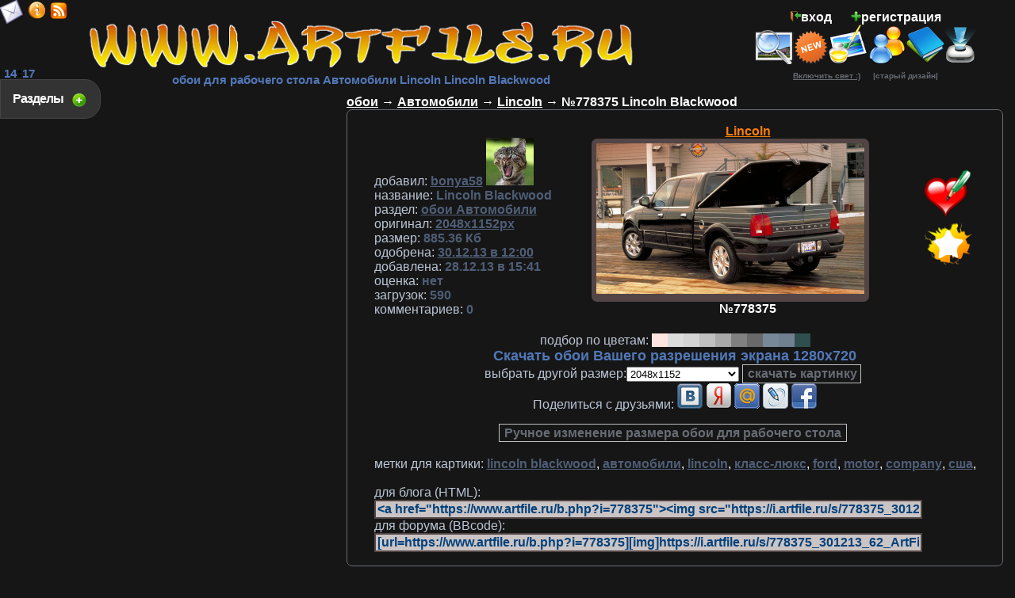

--- FILE ---
content_type: text/html; charset=cp1251
request_url: https://www.artfile.ru/b.php?i=778375
body_size: 8072
content:
<!DOCTYPE html><html><head><meta http-equiv="Content-Type" content="text/html; charset=windows-1251"><title>Обои Lincoln Blackwood lincoln blackwood, автомобили, lincoln, класс-люкс, ford, motor, company, сша скачать обои для рабочего стола, картинки на рабочий стол, заставки, изображения из раздела Автомобили Lincoln</title><meta name="keywords" content="обои для рабочего стола заставки на рабочий картинки изображения обоя lincoln blackwood, автомобили, lincoln, класс-люкс, ford, motor, company, сша скачать бесплатно "><meta name="description" content="lincoln blackwood, автомобили, lincoln, класс-люкс, ford, motor, company, сша обои для рабочего стола, скачать бесплатно картинки, обои, заставки, изображения. Разрешение обоев 2048x1152 "><meta name="allow-search" content="yes"><meta name="robots" content="index,follow"><meta name="robots" content="all"><meta name="revisit-after" content="5 weeks"><base href="https://www.artfile.ru/"><LINK REL="SHORTCUT ICON" HREF="/favicon.ico"><meta name="viewport" content="width=device-width, initial-scale=1.0"><link rel="stylesheet" href="/f/style.css" type="text/css"><link rel="alternate" type="application/rss+xml" href="/artfile.rss" title="Обои для рабочего стола www.artfile.ru"><script type="text/javascript" src="/f/j.js"></script><script type="text/javascript">$(document).ready(function(){$(".bsec").click(function(){$(".sec").toggle("fast");$(this).toggleClass("active");return false;});});var height=0; var width=0;if(self.screen){width = screen.width; height = screen.height}else if (self.java){var jkit = java.awt.Toolkit.getDefaultToolkit();var scrsize = jkit.getScreenSize();width = scrsize.width;height = scrsize.height;}function m(){window.open('/u/m.php','m',config='width=520,height=210');}function set(){window.open('/u/set.php','set',config='width=420,height=480');}function st(){ $.ajax({url:"u/tm.php",cache: false,success: function(html){ $("#tm").html(html);}});}$(document).ready(function(){setInterval('st()',60000);});function cl(){var p =  document.getElementById('p'); p.value  = ''; }document.onkeydown = NavigateThrough;function NavigateThrough (event){if (!document.getElementById) return;if (window.event) event = window.event;if (event.keyCode){var link = null;var href = null;switch (event.keyCode ? event.keyCode : event.which ? event.which : null){case 39:link = document.getElementById ('NextLink');break;case 37:link = document.getElementById ('PrevLink');break;} if (link && link.href) document.location = link.href;if (href) document.location = href;}}function vt2(i,b){$.ajax({url:"/u/vt2.php?i="+i+"&b="+b,cache: false,success: function(html){$("#v1-"+i+"").html(html);}});}$(document).ready(function(){$('#back-top').hide();$(function () {$(window).scroll(function () { if ($(this).scrollTop() > 100) {$('#back-top').fadeIn();} else {$('#back-top').fadeOut();}});$('#back-top a').click(function () {$('body,html').animate({scrollTop: 0}, 300);return false;});});});</script>

<script>window.yaContextCb=window.yaContextCb||[]</script><script src="https://yandex.ru/ads/system/context.js" async></script></head><body><div class="sec"><div style="clear:both;"></div> <a href=/s.php?s=1 id='m1'>3Д Графика</a><b id=r>+8</b> <a href=/s.php?s=2 id='m1'>Природа</a><b id=r>+6</b> <a href=/s.php?s=3 id='m1'>Автомобили</a> <a href=/s.php?s=4 id='m1'>Аниме</a><b id=r>+5</b> <a href=/s.php?s=5 id='m3'>Мотоциклы</a> <a href=/s.php?s=6 id='m3'>Корабли</a><b id=r>+1</b> <a href=/s.php?s=7 id='m2'>Видео Игры</a><b id=r>+3</b> <a href=/s.php?s=8 id='m4'>Космос</a> <a href=/s.php?s=9 id='m3'>Спорт</a> <a href=/s.php?s=10 id='m2'>Еда</a> <a href=/s.php?s=11 id='m2'>Кино Фильмы</a><b id=r>+2</b> <a href=/s.php?s=12 id='m3'>Праздничные</a><b id=r>+1</b> <a href=/s.php?s=13 id='m1'>Животные</a><b id=r>+10</b> <a href=/s.php?s=14 id='m3'>Авиация</a> <a href=/s.php?s=15 id='m1'>Девушки</a><b id=r>+32</b> <a href=/s.php?s=16 id='m3'>Компьютеры</a> <a href=/s.php?s=17 id='m4'>Юмор и Приколы</a> <a href=/s.php?s=18 id='m2'>Рисованное</a><b id=r>+4</b> <a href=/s.php?s=19 id='m3'>Музыка</a> <a href=/s.php?s=20 id='m2'>Разное</a><b id=r>+2</b> <a href=/s.php?s=21 id='m3'>Бренды</a> <a href=/s.php?s=22 id='m2'>Фэнтези</a><b id=r>+2</b> <a href=/s.php?s=23 id='m3'>Мужчины</a> <a href=/s.php?s=24 id='m2'>Города</a><b id=r>+2</b> <a href=/s.php?s=25 id='m4'>Оружие</a> <a href=/s.php?s=27 id='m3'>Мультфильмы</a><b id=r>+1</b> <a href=/s.php?s=28 id='m3'>Техника</a> <a href=/s.php?s=29 id='m3'>Векторная графика</a><b id=r>+1</b> <a href=/s.php?s=30 id='m2'>Цветы</a><b id=r>+3</b> <a href=/s.php?s=31 id='m4'>Интерьер</a> <a href=/s.php?s=33 id='m3'>Календари</a> <a href=/s.php id='m3'>Лучшие обои</a><div style="clear:both;"></div></div><a class="bsec" href="#">Разделы &nbsp;</a><table class=t><tbody><tr><td><table class=t><tbody><tr><td><br><a href="https://www.artfile.ru/" title='обои для рабочего стола'><img src=/i/l.png alt='обои для рабочего стола' width=688 height=64></a><br><h1>обои для рабочего стола Автомобили Lincoln Lincoln Blackwood</h1></td><td><table cellpadding=0 cellspacing=0 class=t><tbody><tr><td><script type="text/javascript">$(document).ready(function(){$(".blog").click(function(){$(".log").toggle("fast");$(this).toggleClass("active");return false;});});function pass(){window.open('/u/pass.php','pass',config='width=250,height=100');}</script><div class="log"><div style="clear:both;"></div><style>input{width:150px;font-size:16px;}</style><table cellpadding=2 cellspacing=2><tbody><form action="/in.php" method="POST"><tr><td><b>Логин</b></td><td><input name="us_n" type=text value=""></td></tr><tr><td><b>Пароль</b></td><td><input name="us_p" type=password></td></tr><tr><tr><td><b>сколько будет<br> 4 + 10 = </b></td><td><input name="sua" type=text><input name="sua2" type=hidden value='6e6a2f18f64659ef1179de25ad9e7907'></td></tr><tr><td colspan=2><input name="ВХОД" type=submit value="Войти"></td></tr><tr><td colspan=2 style="text-align:right;"><a href="javascript:pass();"><font size=2>забыли пароль</font></a></td></tr></form></tbody></table><div style="clear:both;"></div></div><a class="blog" href="#"><img src=/i/in.png title="Вход" style="width:13px;height:13px;">вход</a>&nbsp; &nbsp; &nbsp; <a href=/reg.php><img src=/i/reg.png title="регистрация" style="width:13px;height:13px;">регистрация</a><div id='tm'><b id=m4>14<img src=/i/tm.gif width=7 height=10>17</b></div><a href='javascript:m();' title='Связь с администрацией!' alt='Связь с администрацией!'><span class='mailclass'></span></a><a href='/info.php' title='информация о сайте' alt='информация о сайте'><span class='infoclass'></span></a><a href='/rss.php' title='Лента RSS' alt='Лента RSS'><span class='rssclass'></span></a><noindex><div class='mailru'><a target="_blank" class="mrc__plugin_uber_like_button" href="http://connect.mail.ru/share" data-mrc-config="{'nt':'1', 'st':'2'}"></a></div></noindex></td></tr><tr><td><a href='/search.php' title='поиск картинки (обои)' alt='поиск картинки (обои)' class='searchicon'></a><a href=/new.php title="Новинки"><img src=/i/new.png alt="Новинки" style="width:44px;height:43px;"></a><a href=/add.php title="Загрузка вашей обои к нам на сайт"><img src=/i/add.png alt="Загрузка вашей обои к нам на сайт" style="width:50px;height:50px;"></a><a href=/us.php title="Пользователи сайта"><img src=/i/us.png alt="Пользователи сайта" style="width:48px;height:48px;"></a><a href=/gb.php title="Гостевая книга"><img src=/i/gb.png alt="Гостевая книга" style="width:48px;height:48px;"></a><a href=/now.php title="Эти обои сейчас качают"><img src=/i/now.png alt="Эти обои сейчас качают" style="width:40px;height:48px;"></a> </td></tr><td><a href=/u/s.php?u=13 id=lt> <u>Включить свет :)</u></a> <a href=/u/s.php?u=9 id=lt> &nbsp; &nbsp; |старый дизайн| </a></td></tr></tboby></table>

</td></tr></tbody></table></td></tr><tr><td><table class=t><tbody><tr><td id=to rowspan=2><table class=t><tbody><tr><td><br><br><center><noindex><div style="width: 380px;height:215px;margin-bottom:15px;"><script defer type="text/javascript"  src="https://s3.programmatica.com/scripts/ntvk/latest/main.bundle.js"></script><ntvk-tag key=ck98elsipgjcoo1tja8g#ck98f1sipgjcoo1tja90></ntvk-tag></div><!-- Yandex.RTB R-A-1669842-7 -->
<div id="yandex_rtb_R-A-1669842-7" style="width: 400px;max-height:400px;"></div>
<script>window.yaContextCb.push(()=>{Ya.Context.AdvManager.render({"blockId": "R-A-1669842-7","renderTo": "yandex_rtb_R-A-1669842-7"})})</script></noindex></center></td></tr></tbody></table></td><td class=l id=to> <b><a href=/><u>обои</u></a> &rarr; <a href=/s.php?s=3><u>Автомобили</u></a> &rarr; <a href=/s.php?s=3&f=344><u>Lincoln</u></a> &rarr; №778375 Lincoln Blackwood</b>
<table class=bb width=99%><tbody><tr><td><center><table cellpadding=7 cellspacing=7 ><tbody><tr><td class=l><br><b id=s2>добавил:</b> <a href=us.php?i=10615 id=s1><u>bonya58</u></a> <img src='/i/a/10615' width=60 height=60><br><b id=s2>название:</b> <b id=s1>Lincoln Blackwood</b><br><b id=s2>раздел:</b> <a href=s.php?s=3 id=s1><u>обои Автомобили</u></a><br><b id=s2>оригинал:</b><a href=/i.php?i=778375 id=s1 target=_blank> <u>2048х1152px</u></a><br><b id=s2>размер:</b><b id=s1> 885.36 Кб</b><br><b id=s2>одобрена:</b><a href=/new.php?dt=30.12.13 id=s1> <u>30.12.13 в 12:00</u></a></b><br><b id=s2>добавлена:</b><b id=s1> 28.12.13 в 15:41</b><br><b id=s2>оценка:</b><b id=s1> нет</b><br><b id=s2>загрузок:</b> <b id=s1 alt='скачали картинку всего' title='скачали картинку всего'>590</b><br><b id=s2>комментариев:</b><b id=s1> 0</b></h3></td><td><center><a href=s.php?s=3&f=344 id=s>Lincoln</a></center><table class=w><tbody><tr><td><div class='tram'><div style='position:relative;'><script language="JavaScript">if (width <= 2048 && height <= 1152) {document.writeln("<a href='/i.php?i=778375&res=",width,"x",height,"' title='Lincoln Blackwood обои для рабочего стола 2048x1152 lincoln blackwood, автомобили, lincoln, класс-люкс, ford, motor, company, сша'>");} else {document.writeln("<a href='/i.php?i=778375&res=2048x1152' title='обоя для рабочего стола раздел Автомобили Lincoln №778375 Lincoln Blackwood разрешение:2048x1152 lincoln blackwood, автомобили, lincoln, класс-люкс, ford, motor, company, сша'>");}</script><img src="https://i.artfile.ru/s/778375_301213_62_ArtFile_ru.jpg"  width=338 height=190 alt="Lincoln Blackwood обои для рабочего стола 2048x1152 lincoln blackwood, автомобили, lincoln, класс-люкс, ford, motor, company, сша" title="Lincoln Blackwood обои для рабочего стола 2048x1152 lincoln blackwood, автомобили, lincoln, класс-люкс, ford, motor, company, сша"></a><div class='vt1'><a href="javascript:vt2('778375','+1');" onclick="document.getElementById('v2-778375').innerHTML = 3 + 1;" class="vt_up" alt="оставить картинку" title="оставить картинку"></a> <span class="vt_vt" id="v1-778375"><font color='green'>17</font></span> <a href="javascript:vt2('778375','-1');" onclick="document.getElementById('v3-778375').innerHTML = 14 + 1;" class="vt_down" alt="удалить картинку" title="удалить картинку"></a> </div></div></div></td></tr></tbody></table><center><b> №778375</b></center></td><td><script language=JavaScript>function fav(b){ $.ajax({url:"/u/fav.php?i=778375&b="+b+"",cache: false,success: function(html){ $("#fv").html(html);}});}function vt2(i,b){$.ajax({url:"/u/vt2.php?i="+i+"&b="+b,cache: false,success: function(html){$("#v1-"+i+"").html(html);}});}function vt(b){ $.ajax({url:"/u/vt.php?i=778375&b="+b+"",cache: false,success: function(html){ $("#vt").html(html);}});}function mt(b){ $.ajax({url:"/u/mt.php?i=778375&b="+b+"",cache: false,success: function(html){ $("#mt").html(html);}});}function pd(ur){window.open(''+ur+'','pd',config='width=600,height=600');}</script><center><a href="javascript:fav('778375');" title='Добавить обои в избранное!'><img src=/i/fav.png alt='Избранное' width=60 height=60></a><br><div id='fv'></div><a href='javascript:vt();' title='Оценить картинку!'><img src=/i/vt.png  width=60 height=60></a><br><div id='vt'></div></center></td></tr><tr><td colspan=3 class=t><b id=s2>подбор по цветам:</b> <a href=/u/s.php?color=131&k=3 style='color:#FFE4E1;background:#FFE4E1;' title='mistyrose'>&nbsp;&nbsp;&nbsp;&nbsp;&nbsp;</a><a href=/u/s.php?color=132&k=3 style='color:#DCDCDC;background:#DCDCDC;' title='gainsboro'>&nbsp;&nbsp;&nbsp;&nbsp;&nbsp;</a><a href=/u/s.php?color=133&k=3 style='color:#D3D3D3;background:#D3D3D3;' title='lightgrey'>&nbsp;&nbsp;&nbsp;&nbsp;&nbsp;</a><a href=/u/s.php?color=134&k=3 style='color:#C0C0C0;background:#C0C0C0;' title='silver'>&nbsp;&nbsp;&nbsp;&nbsp;&nbsp;</a><a href=/u/s.php?color=135&k=3 style='color:#A9A9A9;background:#A9A9A9;' title='darkgray'>&nbsp;&nbsp;&nbsp;&nbsp;&nbsp;</a><a href=/u/s.php?color=136&k=3 style='color:#808080;background:#808080;' title='gray'>&nbsp;&nbsp;&nbsp;&nbsp;&nbsp;</a><a href=/u/s.php?color=137&k=3 style='color:#696969;background:#696969;' title='dimgray'>&nbsp;&nbsp;&nbsp;&nbsp;&nbsp;</a><a href=/u/s.php?color=138&k=3 style='color:#778899;background:#778899;' title='lightslategray'>&nbsp;&nbsp;&nbsp;&nbsp;&nbsp;</a><a href=/u/s.php?color=139&k=3 style='color:#708090;background:#708090;' title='slategray'>&nbsp;&nbsp;&nbsp;&nbsp;&nbsp;</a><a href=/u/s.php?color=140&k=3 style='color:#2F4F4F;background:#2F4F4F;' title='darkslategray'>&nbsp;&nbsp;&nbsp;&nbsp;&nbsp;</a><form action='/i.php' method=get><input type='hidden' id='id' name='i' value='778375'><input type='hidden' id='id' name='md' value=''><script language="JavaScript">if (width <= 2048 && height <= 1152) {document.writeln("<a href='/i.php?i=778375&res=",width,"x",height,"' id=m3>Скачать обои Вашего разрешения экрана ",width,"x",height,"</a>");}</script><br><b id=s2>выбрать другой размер:</b><select name=res><option disabled>Выбор размера</option><optgroup label="Оригинал"><option value='2048x1152'>2048x1152</option><optgroup label="Широкоформатное 16:10"><option value='1680x1050'>1680x1050</option><option value='1440x900'>1440x900</option><option value='1280x800'>1280x800</option></optgroup><optgroup label="Широкоформатное 16:9"><option value='1600x900'>1600x900</option></optgroup><optgroup label="Полноэкранное 4:3"><option value='1400x1050'>1400x1050</option><option value='1280x960'>1280x960</option><option value='1024x768'>1024x768</option></optgroup><optgroup label="Полноэкранное 5:4"><option value='1280x1024'>1280x1024</option><option value='1152x864'>1152x864</option></optgroup><optgroup label="HDTV"><option value='1920x1080'>1920x1080</option><option value='1280x720'>1280x720</option></optgroup><optgroup label="NetBook"><option value='1024x600'>1024x600</option><option value='800x480'>800x480</option></optgroup><optgroup label="Android"><option value='960x854'>960x854</option><option value='960x800'>960x800</option><option value='640x480'>640x480</option><option value='600x1024'>600x1024</option><option value='540x960'>540x960</option><option value='480x800'>480x800</option></optgroup><optgroup label="Apple"><option value='1024x1024'>1024x1024 IPad</option><option value='640x960'>640x960 iPhone 4</option><option value='320x480'>320x480 iPhone 3</option></optgroup><optgroup label="Другое"><option value='1366x768'>1366x768</option></optgroup></select> <input type=submit value='скачать картинку' class='b1'><br></form><noindex><b id=s2>Поделиться с друзьями: </b><a href='javascript:pd("https://vkontakte.ru/share.php?url=https://www.artfile.ru/b.php?i=778375");' title='Добавить обои в контакт!'><img src=/i/vk.png width=32 height=32></a> <a href='https://my.ya.ru/posts_add_link.xml?URL=https://www.artfile.ru/b.php?i=778375' title='Добавить обои в яндекс!' target=_blank><img src=/i/ya.png width=32 height=32></a> <a href='https://connect.mail.ru/share?share_url=https://www.artfile.ru/b.php?i=778375' title='Добавить обои в mail!' target=_blank><img src=/i/mal.png width=32 height=32></a> <a href='https://www.livejournal.com/update.bml?event=https://www.artfile.ru/b.php?i=778375' title='Добавить обои в lj!' target=_blank><img src=/i/lj.png width=32 height=32></a> <a href='javascript:pd("https://www.facebook.com/sharer/sharer.php?u=https://www.artfile.ru/b.php?i=778375&t=широкоформатные+обои+Lincoln Blackwood+раздел+Автомобили+Lincoln");' title='Добавить обои в facebook!'><img src=/i/fb.png width=32 
height=32></a><br style='margn-bottom:10px;'><center><!-- Yandex.RTB R-A-1669842-6 
<div id="yandex_rtb_R-A-1669842-6"  style="max-width: 1000px; max-height: 150px;"></div>
<script>window.yaContextCb.push(()=>{
  Ya.Context.AdvManager.render({
    renderTo: 'yandex_rtb_R-A-1669842-6',
    blockId: 'R-A-1669842-6'
  })
})</script>--></center>

</noindex><br><a href='r.php?i=778375' class='b1' target=_blank>Ручное изменение размера обои для рабочего стола</a></td></tr><tr><td colspan=3><b id=s2>метки для картики:</b> <a href=/search.php?q=lincoln+blackwood id=s1><u>lincoln blackwood</u></a>, <a href=/search.php?q=автомобили id=s1><u>автомобили</u></a>, <a href=/search.php?q=lincoln id=s1><u>lincoln</u></a>, <a href=/search.php?q=класс-люкс id=s1><u>класс-люкс</u></a>, <a href=/search.php?q=ford id=s1><u>ford</u></a>, <a href=/search.php?q=motor id=s1><u>motor</u></a>, <a href=/search.php?q=company id=s1><u>company</u></a>, <a href=/search.php?q=сша id=s1><u>сша</u></a>, <div id=mt></div> <br><b id=s2>для блога (HTML):</b><input onclick="this.select();" style='width:90%;' value='&lt;a href=&quot;https://www.artfile.ru/b.php?i=778375&quot;&gt;&lt;img src=&quot;https://i.artfile.ru/s/778375_301213_62_ArtFile_ru.jpg&quot; alt=&quot;www.ArtFile.ru - широкоформатные обои на рабочий стол&quot; border=&quot;0&quot;&gt;&lt;/a&gt;' type='HTML'><br><b id=s2>для форума (BBcode):</b><input onclick="this.select();" style='width:90%;' value='[url=https://www.artfile.ru/b.php?i=778375][img]https://i.artfile.ru/s/778375_301213_62_ArtFile_ru.jpg[/img][/url]' type='BBcode'></td></tr></tbody></table></td></tr></tbody></table></td></tr></tbody></table><br> <a href=/b.php?i=828098><img src="https://i.artfile.ru/s/828098_150514_23_ArtFile_ru.jpg"  width=160 height=120></a> <a href=/b.php?i=228779><img src="https://i.artfile.ru/s/228779_080213_50_ArtFile_ru.jpg"  width=214 height=120></a> <a href=/b.php?i=787260><img src="https://i.artfile.ru/s/787260_260114_73_ArtFile_ru.jpg"  width=214 height=120></a><br><script>function com(){ $.ajax({url:"u/cm_p.php?i=778375&p=",cache: false,success: function(html){ $("#cmm").html(html);}});}$(document).ready(function(){com();});$(document).ready(function(){$('#cmf').submit(function(){var cm = $("#cm").val();$.ajax({type: "POST",url: "u/cm_p.php",data: "cm="+cm+"&i=778375",success: function(html){ $('#cmf').trigger( 'reset' );$("#cmm").html(html);}});return false;});});</script><br><center><table class=bb width=90%><tbody><tr><td class=t><table class=t><tr><td class=l><b id=s1>&nbsp;Коментарии к картинке:</td></tr><tr><td><center><div id=cmm></div></center></td></tr><tr><form id='cmf'><td colspan=2><input type=text id=cm style='width:500px;'> <input type=submit value='отправить' style='width:120px;'><br><script type="text/javascript">function smile(){window.open('/u/sm.php?d=','smile',config='width=200,height=400,scrollbars=1');}function d(mm){cmf.cm.value=cmf.cm.value+ mm}</script><img src='/i/sm/aa.gif' onClick="javascript:d(':aa: ')" alt=':aa:'> <img src='/i/sm/ab.gif' onClick="javascript:d(':ab: ')" alt=':ab:'> <img src='/i/sm/ac.gif' onClick="javascript:d(':ac: ')" alt=':ac:'> <img src='/i/sm/ad.gif' onClick="javascript:d(':ad: ')" alt=':ad:'> <img src='/i/sm/ae.gif' onClick="javascript:d(':ae: ')" alt=':ae:'> <img src='/i/sm/af.gif' onClick="javascript:d(':af: ')" alt=':af:'> <img src='/i/sm/ag.gif' onClick="javascript:d(':ag: ')" alt=':ag:'> <img src='/i/sm/ah.gif' onClick="javascript:d(':ah: ')" alt=':ah:'> <img src='/i/sm/ai.gif' onClick="javascript:d(':ai: ')" alt=':ai:'> <img src='/i/sm/aj.gif' onClick="javascript:d(':aj: ')" alt=':aj:'>  <a href="javascript:smile();" id=s1><font size=2>еще смайлы</font></a> &nbsp; </td></tr></table></form><td></tr></tbody></table></center><br><h3>Новые обои для рабочего стола Lincoln Blackwood Автомобили Lincoln lincoln blackwood, автомобили, lincoln, класс-люкс, ford, motor, company, сша обои добавляются ежедневно!</h3></td></tr><tr><td><p id="back-top"><a href="#top" title="НАВЕРХ" alt="НАВЕРХ"><span></span></a></p><a href=/map.php id=lt>карта сайта </a><noindex><!--LiveInternet counter--><a href="https://www.liveinternet.ru/click"
target="_blank"><img id="licntEE97" width="31" height="31" style="border:0" 
title="LiveInternet"
src="[data-uri]"
alt=""/></a><script>(function(d,s){d.getElementById("licntEE97").src=
"https://counter.yadro.ru/hit?t50.6;r"+escape(d.referrer)+
((typeof(s)=="undefined")?"":";s"+s.width+"*"+s.height+"*"+
(s.colorDepth?s.colorDepth:s.pixelDepth))+";u"+escape(d.URL)+
";h"+escape(d.title.substring(0,150))+";"+Math.random()})
(document,screen)</script><!--/LiveInternet--> <img src="//top-fwz1.mail.ru/counter?id=738461;js=na" style="border:0;position:absolute;left:-9999px;" alt="Top.Mail.Ru" /><a href="https://top.mail.ru/jump?from=738461" target=_blank><img src="//top-fwz1.mail.ru/counter?id=738461;t=270;l=1" height="31" width="38" alt="Рейтинг@Mail.ru" /></a> <!-- begin of Top100 code --><script id="top100Counter" type="text/javascript" src="//counter.rambler.ru/top100.jcn?2493955"></script><!-- end of Top100 code --> <!-- Yandex.Metrika counter --> <script type="text/javascript"> (function(m,e,t,r,i,k,a){m[i]=m[i]||function(){(m[i].a=m[i].a||[]).push(arguments)}; m[i].l=1*new Date();k=e.createElement(t),a=e.getElementsByTagName(t)[0],k.async=1,k.src=r,a.parentNode.insertBefore(k,a)}) (window, document, "script", "https://mc.yandex.ru/metrika/tag.js", "ym"); ym(10177165, "init", { clickmap:true, trackLinks:true, accurateTrackBounce:true }); </script> <noscript><div><img src="https://mc.yandex.ru/watch/10177165" style="position:absolute; left:-9999px;" alt="" /></div></noscript> <!-- /Yandex.Metrika counter --><script>
  (function(i,s,o,g,r,a,m){i['GoogleAnalyticsObject']=r;i[r]=i[r]||function(){
  (i[r].q=i[r].q||[]).push(arguments)},i[r].l=1*new Date();a=s.createElement(o),
  m=s.getElementsByTagName(o)[0];a.async=1;a.src=g;m.parentNode.insertBefore(a,m)
  })(window,document,'script','//www.google-analytics.com/analytics.js','ga');

  ga('create', 'UA-47447429-1', 'artfile.ru');
  ga('send', 'pageview');

</script>
</noindex><a href="https://artfile.me/soglashenie.php" id=lt>Пользовательское соглашение</a> <a href="https://artfile.me/pravoobladately.php" id=lt>Правообладателям</a><div class=cfoot>Обоя для рабочего стола из раздела "Автомобили" Lincoln №778375 lincoln blackwood, автомобили, lincoln, класс-люкс, ford, motor, company, сша разрешение:2048x1152<br> качественные широкоформатные обои, картинки, заставки для рабочего стола. <br>Обои на рабочий стол являются собственностью их авторов. <font size=1>Коммерческое использование обои возможно только с их разрешения.<br>Любые обои для рабочего стола высокого разрешения, размещенные на сайте www.ArtFile.ru могут быть удалены по запросу автора картинки.<br>Copyright © 2004 - 2025 <a href="https://www.artfile.ru/" >www.ArtFile.ru - бесплатно скачать картинки</a></font></div><img src='/dts.php' width=1 height=1></td></tr></tbody></table><b id=lt><script type="text/javascript">
<!--
var _acic={dataProvider:10};(function(){var e=document.createElement("script");e.type="text/javascript";e.async=true;e.src="https://www.acint.net/aci.js";var t=document.getElementsByTagName("script")[0];t.parentNode.insertBefore(e,t)})()
//-->
</script></b></body></html>

--- FILE ---
content_type: text/plain
request_url: https://www.google-analytics.com/j/collect?v=1&_v=j102&a=1185820770&t=pageview&_s=1&dl=https%3A%2F%2Fwww.artfile.ru%2Fb.php%3Fi%3D778375&ul=en-us%40posix&dt=%D0%9E%D0%B1%D0%BE%D0%B8%20Lincoln%20Blackwood%20lincoln%20blackwood%2C%20%D0%B0%D0%B2%D1%82%D0%BE%D0%BC%D0%BE%D0%B1%D0%B8%D0%BB%D0%B8%2C%20lincoln%2C%20%D0%BA%D0%BB%D0%B0%D1%81%D1%81-%D0%BB%D1%8E%D0%BA%D1%81%2C%20ford%2C%20motor%2C%20company%2C%20%D1%81%D1%88%D0%B0%20%D1%81%D0%BA%D0%B0%D1%87%D0%B0%D1%82%D1%8C%20%D0%BE%D0%B1%D0%BE%D0%B8%20%D0%B4%D0%BB%D1%8F%20%D1%80%D0%B0%D0%B1%D0%BE%D1%87%D0%B5%D0%B3%D0%BE%20%D1%81%D1%82%D0%BE%D0%BB%D0%B0%2C%20%D0%BA%D0%B0%D1%80%D1%82%D0%B8%D0%BD%D0%BA%D0%B8%20%D0%BD%D0%B0%20%D1%80%D0%B0%D0%B1%D0%BE%D1%87%D0%B8%D0%B9%20%D1%81%D1%82%D0%BE%D0%BB%2C%20%D0%B7%D0%B0%D1%81%D1%82%D0%B0%D0%B2%D0%BA%D0%B8%2C%20%D0%B8%D0%B7%D0%BE%D0%B1%D1%80%D0%B0%D0%B6%D0%B5%D0%BD%D0%B8%D1%8F%20%D0%B8%D0%B7%20%D1%80%D0%B0%D0%B7%D0%B4%D0%B5%D0%BB%D0%B0%20%D0%90%D0%B2%D1%82%D0%BE%D0%BC%D0%BE%D0%B1%D0%B8%D0%BB%D0%B8%20Lincoln&sr=1280x720&vp=1280x720&_u=IEBAAAABAAAAACAAI~&jid=1354853775&gjid=419702559&cid=679420933.1762687053&tid=UA-47447429-1&_gid=1602523778.1762687053&_r=1&_slc=1&z=670660223
body_size: -449
content:
2,cG-JSK0YHCZBQ

--- FILE ---
content_type: text/javascript
request_url: https://s3.programmatica.com/scripts/ntvk/latest/main.bundle.js
body_size: 113369
content:
/* ntvk-player 9.2.1 (Mon, 20 Oct 2025 07:56:48 GMT) */
(()=>{"use strict";var t={9165:(t,e,n)=>{n.d(e,{A:()=>a});var i=n(1601),r=n.n(i),s=n(6314),o=n.n(s)()(r());o.push([t.id,".ntvk-frame.banner{width:fit-content;height:fit-content;display:flex;align-items:center;justify-content:center;position:relative}.ntvk-frame.banner .ntvk-container{max-width:none}",""]);const a=o},2867:(t,e,n)=>{n.d(e,{A:()=>a});var i=n(1601),r=n.n(i),s=n(6314),o=n.n(s)()(r());o.push([t.id,".ntvk-frame.content-frame{width:100%;max-width:800px;display:flex;align-items:center;justify-content:center;position:relative;z-index:10;padding:12px 0}.ntvk-container{max-height:900px}",""]);const a=o},5835:(t,e,n)=>{n.d(e,{A:()=>a});var i=n(1601),r=n.n(i),s=n(6314),o=n.n(s)()(r());o.push([t.id,".ntvk-placeholder{width:100%;border:0px;margin:0px auto;max-width:800px;display:block;transform:none;position:relative}.ntvk-placeholder .stub-element{display:block;pointer-events:none}.ntvk-placeholder .visibility-element{display:block;pointer-events:none;position:absolute;top:0;left:0}.ntvk-container_sticky{width:100% !important;height:225px !important;transition:height 1s;max-width:400px !important;position:fixed !important;margin:0 auto;border:0}.ntvk-container_sticky__right{bottom:0 !important;right:0 !important}.ntvk-container_sticky__left{bottom:0 !important;left:0 !important}.ntvk-frame.fly-roll-frame{width:100%;max-width:800px;height:100%;display:flex;align-items:center;justify-content:center;position:relative}",""]);const a=o},5903:(t,e,n)=>{n.d(e,{A:()=>f});var i=n(1601),r=n.n(i),s=n(6314),o=n.n(s),a=n(4417),c=n.n(a),l=new URL(n(2647),n.b),d=new URL(n(4426),n.b),u=o()(r()),h=c()(l),p=c()(d);u.push([t.id,`.ntvk-frame,.ntvk-frame *{box-sizing:border-box}.ntvk-frame.full-screen-frame{width:100%;max-width:800px;height:100%;display:flex;align-items:center;justify-content:center;position:relative}.ntvk-frame.full-screen-frame .ntvk-container{width:fit-content}.ntvk-frame.full-screen-frame .ntvk-placeholder{position:fixed;inset:0;z-index:1000;overflow:hidden;background-color:#000;display:flex;justify-content:center;align-items:center;margin:0;max-width:none}.ntvk-frame.full-screen-frame .ntvk-placeholder .full-screen-header{position:absolute;top:0;left:0;width:100%;z-index:1000000;display:flex;justify-content:space-between;align-items:center;pointer-events:none;padding:20px 20px 0}.ntvk-frame.full-screen-frame .ntvk-placeholder .full-screen-header .close-btn{z-index:1000000;padding:8px;box-sizing:border-box;border-radius:12px;min-width:32px;min-height:32px;font-size:14px;position:relative;background:rgba(76,76,76,.37);color:#fff;display:flex;justify-content:center;align-items:center;cursor:default;pointer-events:all;user-select:none}.ntvk-frame.full-screen-frame .ntvk-placeholder .full-screen-header .close-btn.can-close{cursor:pointer}.ntvk-frame.full-screen-frame .ntvk-placeholder .full-screen-header .close-btn.can-close::before{position:absolute;display:block;left:50%;top:50%;transform:translateX(-50%) translateY(-50%);content:url(${h});height:14px;width:14px}.ntvk-frame.full-screen-frame .ntvk-placeholder .full-screen-header .logo-wrapper{background-color:rgba(76,76,76,.37);border-radius:6px;padding:0px 8px}.ntvk-frame.full-screen-frame .ntvk-placeholder .full-screen-header .logo{z-index:1000000;width:150px;height:24px;background-image:url(${p});background-size:100% 100%;background-position:center}.ntvk-frame.full-screen-frame .ntvk-placeholder .full-screen-header .logo-link{display:block;width:100%;height:100%;pointer-events:all}`,""]);const f=u},9007:(t,e,n)=>{n.d(e,{A:()=>a});var i=n(1601),r=n.n(i),s=n(6314),o=n.n(s)()(r());o.push([t.id,".ntvk-placeholder{width:100%;border:0px;margin:0px auto;max-width:800px;display:block;transform:none;position:relative}.ntvk-container{max-height:500px}.ntvk-frame.in-read-frame{width:100%;max-width:800px;height:100%;display:flex;align-items:center;justify-content:center;position:relative}",""]);const a=o},2991:(t,e,n)=>{n.d(e,{A:()=>a});var i=n(1601),r=n.n(i),s=n(6314),o=n.n(s)()(r());o.push([t.id,".ntvk-container{max-height:500px}.ntvk-frame.plain-frame{width:100%;max-width:800px;height:100%;display:flex;align-items:center;justify-content:center;position:relative}",""]);const a=o},6023:(t,e,n)=>{n.d(e,{A:()=>h});var i=n(1601),r=n.n(i),s=n(6314),o=n.n(s),a=n(4417),c=n.n(a),l=new URL(n(2647),n.b),d=o()(r()),u=c()(l);d.push([t.id,`.ntvk-modal{position:fixed;bottom:0px;left:0px;right:0px;overflow:hidden;display:flex;justify-content:center;align-items:flex-end;z-index:100}.ntvk-modal .ntvk-sticky-wrapper{display:flex;flex-direction:column;width:100%;max-height:100%;border-top-left-radius:5%;border-top-right-radius:5%}.ntvk-modal .ntvk-sticky-wrapper .ntvk-close-btn{position:static;width:40px;height:24px;align-self:flex-end;padding:0;background:rgba(0,0,0,.3);border-top-left-radius:10px;border-top-right-radius:10px;border-bottom-left-radius:0;border-bottom-right-radius:0;margin-right:8px;font-family:"Arial, Helvetica, sans-serif";box-sizing:border-box;font-size:14px;cursor:pointer;color:#fff;display:flex;justify-content:center;align-items:center}.ntvk-modal .ntvk-sticky-wrapper .ntvk-close-btn.can-close{cursor:pointer}.ntvk-modal .ntvk-sticky-wrapper .ntvk-close-btn.can-close::before{content:url(${u});height:14px;width:14px}.ntvk-modal .ntvk-sticky-wrapper .ntvk-container{max-width:none;padding-top:4px;background-color:rgba(0,0,0,.3);backdrop-filter:blur(10px);max-height:90%;overflow:auto;flex-grow:1;display:flex;align-items:center;justify-content:center}`,""]);const h=d},8037:(t,e,n)=>{n.d(e,{A:()=>a});var i=n(1601),r=n.n(i),s=n(6314),o=n.n(s)()(r());o.push([t.id,".ntvk-placeholder{width:100%;border:0px;margin:0px auto;max-width:800px;display:block;transform:none;position:relative}.ntvk-frame.sticky-frame{height:0 !important}.ntvk-container_sticky{width:100% !important;height:225px !important;transition:height 1s;max-width:400px !important;position:fixed !important;margin:0 auto;border:0}.ntvk-container_sticky__right{bottom:0 !important;right:0 !important}.ntvk-container_sticky__left{bottom:0 !important;left:0 !important}",""]);const a=o},5664:(t,e,n)=>{n.d(e,{A:()=>a});var i=n(1601),r=n.n(i),s=n(6314),o=n.n(s)()(r());o.push([t.id,".ntvk-container{z-index:999999;padding:0;width:100%}.not-visible{visibility:hidden !important}.not-displayed{display:none !important}.relative{position:relative}",""]);const a=o},2928:(t,e,n)=>{n.d(e,{A:()=>h});var i=n(1601),r=n.n(i),s=n(6314),o=n.n(s),a=n(4417),c=n.n(a),l=new URL(n(2647),n.b),d=o()(r()),u=c()(l);d.push([t.id,`ntvk-tag .ntvk-container .close-button{position:absolute;bottom:100%;display:block;padding:0;cursor:pointer;height:20px;width:20px;min-width:20px;border:none;background:none 0% 0% repeat scroll rgba(0,0,0,.9)}ntvk-tag .ntvk-container .close-button:before{position:absolute;display:block;left:50%;top:50%;transform:translateX(-50%) translateY(-50%);content:url(${u});height:14px;width:14px}ntvk-tag .ntvk-container.ntvk-container_sticky__right .close-button{left:0px}ntvk-tag .ntvk-container.ntvk-container_sticky__left .close-button{right:0px}`,""]);const h=d},1636:(t,e,n)=>{n.d(e,{A:()=>h});var i=n(1601),r=n.n(i),s=n(6314),o=n.n(s),a=n(4417),c=n.n(a),l=new URL(n(1669),n.b),d=o()(r()),u=c()(l);d.push([t.id,`ntvk-tag .skip-container_short{width:50px !important}ntvk-tag .skip-container_long{width:110px !important}ntvk-tag .rmp-ad-container-skip{position:absolute;z-index:999;right:0;bottom:44px;width:160px;height:40px;line-height:38px;text-align:center;cursor:pointer;background-color:#000;border:1px solid #333;font-family:Arial,Helvetica,sans-serif;font-size:14px;transition-property:border-color;transition-duration:.4s;transition-timing-function:ease-in}ntvk-tag .rmp-ad-container-skip .rmp-ad-container-skip-waiting{width:100%;position:absolute;padding:0 2px;color:#cfcfcf;white-space:nowrap;overflow:hidden;text-overflow:ellipsis}ntvk-tag .rmp-ad-container-skip .rmp-ad-container-skip-message{width:65%;position:absolute;left:5%;color:#fff;white-space:nowrap;overflow:hidden;text-overflow:ellipsis}ntvk-tag .rmp-ad-container-skip .rmp-ad-container-skip-icon{position:absolute;left:75%;width:20%;background-image:url(${u});height:100%;background-repeat:no-repeat;background-position:center;opacity:.7;transition-property:opacity;transition-duration:.4s;transition-timing-function:ease-in}ntvk-tag .rmp-ad-container-skip .rmp-ad-container-skip-icon{left:77%}ntvk-tag .rmp-ad-container-skip .rmp-ad-container-skip-message{width:72%;color:#b3b3b3}ntvk-tag .rmp-ad-container-skip:hover{border-color:#000}ntvk-tag .rmp-ad-container-skip:hover .rmp-ad-container-skip-icon{opacity:1}@media only screen and (max-width: 600px){ntvk-tag .rmp-ad-container-skip{height:30px !important}ntvk-tag .rmp-ad-container-skip .rmp-ad-container-skip-icon{left:80%}ntvk-tag .rmp-ad-container-skip .rmp-ad-container-skip{height:26px}ntvk-tag .rmp-ad-container-skip .rmp-ad-container-skip-waiting{line-height:26px}ntvk-tag .rmp-ad-container-skip .rmp-ad-container-skip-message{line-height:28px;left:2%;width:80%}}`,""]);const h=d},6314:t=>{t.exports=function(t){var e=[];return e.toString=function(){return this.map((function(e){var n="",i=void 0!==e[5];return e[4]&&(n+="@supports (".concat(e[4],") {")),e[2]&&(n+="@media ".concat(e[2]," {")),i&&(n+="@layer".concat(e[5].length>0?" ".concat(e[5]):""," {")),n+=t(e),i&&(n+="}"),e[2]&&(n+="}"),e[4]&&(n+="}"),n})).join("")},e.i=function(t,n,i,r,s){"string"==typeof t&&(t=[[null,t,void 0]]);var o={};if(i)for(var a=0;a<this.length;a++){var c=this[a][0];null!=c&&(o[c]=!0)}for(var l=0;l<t.length;l++){var d=[].concat(t[l]);i&&o[d[0]]||(void 0!==s&&(void 0===d[5]||(d[1]="@layer".concat(d[5].length>0?" ".concat(d[5]):""," {").concat(d[1],"}")),d[5]=s),n&&(d[2]?(d[1]="@media ".concat(d[2]," {").concat(d[1],"}"),d[2]=n):d[2]=n),r&&(d[4]?(d[1]="@supports (".concat(d[4],") {").concat(d[1],"}"),d[4]=r):d[4]="".concat(r)),e.push(d))}},e}},4417:t=>{t.exports=function(t,e){return e||(e={}),t?(t=String(t.__esModule?t.default:t),/^['"].*['"]$/.test(t)&&(t=t.slice(1,-1)),e.hash&&(t+=e.hash),/["'() \t\n]|(%20)/.test(t)||e.needQuotes?'"'.concat(t.replace(/"/g,'\\"').replace(/\n/g,"\\n"),'"'):t):t}},1601:t=>{t.exports=function(t){return t[1]}},8092:(t,e,n)=>{n.r(e),n.d(e,{default:()=>_});var i=n(5072),r=n.n(i),s=n(7825),o=n.n(s),a=n(7659),c=n.n(a),l=n(5056),d=n.n(l),u=n(540),h=n.n(u),p=n(1113),f=n.n(p),m=n(9165),g={};g.styleTagTransform=f(),g.setAttributes=d(),g.insert=c().bind(null,"head"),g.domAPI=o(),g.insertStyleElement=h();r()(m.A,g);const _=m.A&&m.A.locals?m.A.locals:void 0},3498:(t,e,n)=>{n.r(e),n.d(e,{default:()=>_});var i=n(5072),r=n.n(i),s=n(7825),o=n.n(s),a=n(7659),c=n.n(a),l=n(5056),d=n.n(l),u=n(540),h=n.n(u),p=n(1113),f=n.n(p),m=n(2867),g={};g.styleTagTransform=f(),g.setAttributes=d(),g.insert=c().bind(null,"head"),g.domAPI=o(),g.insertStyleElement=h();r()(m.A,g);const _=m.A&&m.A.locals?m.A.locals:void 0},5994:(t,e,n)=>{n.r(e),n.d(e,{default:()=>_});var i=n(5072),r=n.n(i),s=n(7825),o=n.n(s),a=n(7659),c=n.n(a),l=n(5056),d=n.n(l),u=n(540),h=n.n(u),p=n(1113),f=n.n(p),m=n(5835),g={};g.styleTagTransform=f(),g.setAttributes=d(),g.insert=c().bind(null,"head"),g.domAPI=o(),g.insertStyleElement=h();r()(m.A,g);const _=m.A&&m.A.locals?m.A.locals:void 0},4398:(t,e,n)=>{n.r(e),n.d(e,{default:()=>_});var i=n(5072),r=n.n(i),s=n(7825),o=n.n(s),a=n(7659),c=n.n(a),l=n(5056),d=n.n(l),u=n(540),h=n.n(u),p=n(1113),f=n.n(p),m=n(5903),g={};g.styleTagTransform=f(),g.setAttributes=d(),g.insert=c().bind(null,"head"),g.domAPI=o(),g.insertStyleElement=h();r()(m.A,g);const _=m.A&&m.A.locals?m.A.locals:void 0},2998:(t,e,n)=>{n.r(e),n.d(e,{default:()=>_});var i=n(5072),r=n.n(i),s=n(7825),o=n.n(s),a=n(7659),c=n.n(a),l=n(5056),d=n.n(l),u=n(540),h=n.n(u),p=n(1113),f=n.n(p),m=n(9007),g={};g.styleTagTransform=f(),g.setAttributes=d(),g.insert=c().bind(null,"head"),g.domAPI=o(),g.insertStyleElement=h();r()(m.A,g);const _=m.A&&m.A.locals?m.A.locals:void 0},4462:(t,e,n)=>{n.r(e),n.d(e,{default:()=>_});var i=n(5072),r=n.n(i),s=n(7825),o=n.n(s),a=n(7659),c=n.n(a),l=n(5056),d=n.n(l),u=n(540),h=n.n(u),p=n(1113),f=n.n(p),m=n(2991),g={};g.styleTagTransform=f(),g.setAttributes=d(),g.insert=c().bind(null,"head"),g.domAPI=o(),g.insertStyleElement=h();r()(m.A,g);const _=m.A&&m.A.locals?m.A.locals:void 0},3322:(t,e,n)=>{n.r(e),n.d(e,{default:()=>_});var i=n(5072),r=n.n(i),s=n(7825),o=n.n(s),a=n(7659),c=n.n(a),l=n(5056),d=n.n(l),u=n(540),h=n.n(u),p=n(1113),f=n.n(p),m=n(6023),g={};g.styleTagTransform=f(),g.setAttributes=d(),g.insert=c().bind(null,"head"),g.domAPI=o(),g.insertStyleElement=h();r()(m.A,g);const _=m.A&&m.A.locals?m.A.locals:void 0},5144:(t,e,n)=>{n.r(e),n.d(e,{default:()=>_});var i=n(5072),r=n.n(i),s=n(7825),o=n.n(s),a=n(7659),c=n.n(a),l=n(5056),d=n.n(l),u=n(540),h=n.n(u),p=n(1113),f=n.n(p),m=n(8037),g={};g.styleTagTransform=f(),g.setAttributes=d(),g.insert=c().bind(null,"head"),g.domAPI=o(),g.insertStyleElement=h();r()(m.A,g);const _=m.A&&m.A.locals?m.A.locals:void 0},5259:(t,e,n)=>{n.r(e),n.d(e,{default:()=>_});var i=n(5072),r=n.n(i),s=n(7825),o=n.n(s),a=n(7659),c=n.n(a),l=n(5056),d=n.n(l),u=n(540),h=n.n(u),p=n(1113),f=n.n(p),m=n(5664),g={};g.styleTagTransform=f(),g.setAttributes=d(),g.insert=c().bind(null,"head"),g.domAPI=o(),g.insertStyleElement=h();r()(m.A,g);const _=m.A&&m.A.locals?m.A.locals:void 0},1613:(t,e,n)=>{n.r(e),n.d(e,{default:()=>_});var i=n(5072),r=n.n(i),s=n(7825),o=n.n(s),a=n(7659),c=n.n(a),l=n(5056),d=n.n(l),u=n(540),h=n.n(u),p=n(1113),f=n.n(p),m=n(2928),g={};g.styleTagTransform=f(),g.setAttributes=d(),g.insert=c().bind(null,"head"),g.domAPI=o(),g.insertStyleElement=h();r()(m.A,g);const _=m.A&&m.A.locals?m.A.locals:void 0},7581:(t,e,n)=>{n.r(e),n.d(e,{default:()=>_});var i=n(5072),r=n.n(i),s=n(7825),o=n.n(s),a=n(7659),c=n.n(a),l=n(5056),d=n.n(l),u=n(540),h=n.n(u),p=n(1113),f=n.n(p),m=n(1636),g={};g.styleTagTransform=f(),g.setAttributes=d(),g.insert=c().bind(null,"head"),g.domAPI=o(),g.insertStyleElement=h();r()(m.A,g);const _=m.A&&m.A.locals?m.A.locals:void 0},5072:t=>{var e=[];function n(t){for(var n=-1,i=0;i<e.length;i++)if(e[i].identifier===t){n=i;break}return n}function i(t,i){for(var s={},o=[],a=0;a<t.length;a++){var c=t[a],l=i.base?c[0]+i.base:c[0],d=s[l]||0,u="".concat(l," ").concat(d);s[l]=d+1;var h=n(u),p={css:c[1],media:c[2],sourceMap:c[3],supports:c[4],layer:c[5]};if(-1!==h)e[h].references++,e[h].updater(p);else{var f=r(p,i);i.byIndex=a,e.splice(a,0,{identifier:u,updater:f,references:1})}o.push(u)}return o}function r(t,e){var n=e.domAPI(e);n.update(t);return function(e){if(e){if(e.css===t.css&&e.media===t.media&&e.sourceMap===t.sourceMap&&e.supports===t.supports&&e.layer===t.layer)return;n.update(t=e)}else n.remove()}}t.exports=function(t,r){var s=i(t=t||[],r=r||{});return function(t){t=t||[];for(var o=0;o<s.length;o++){var a=n(s[o]);e[a].references--}for(var c=i(t,r),l=0;l<s.length;l++){var d=n(s[l]);0===e[d].references&&(e[d].updater(),e.splice(d,1))}s=c}}},7659:t=>{var e={};t.exports=function(t,n){var i=function(t){if(void 0===e[t]){var n=document.querySelector(t);if(window.HTMLIFrameElement&&n instanceof window.HTMLIFrameElement)try{n=n.contentDocument.head}catch(t){n=null}e[t]=n}return e[t]}(t);if(!i)throw new Error("Couldn't find a style target. This probably means that the value for the 'insert' parameter is invalid.");i.appendChild(n)}},540:t=>{t.exports=function(t){var e=document.createElement("style");return t.setAttributes(e,t.attributes),t.insert(e,t.options),e}},5056:(t,e,n)=>{t.exports=function(t){var e=n.nc;e&&t.setAttribute("nonce",e)}},7825:t=>{t.exports=function(t){if("undefined"==typeof document)return{update:function(){},remove:function(){}};var e=t.insertStyleElement(t);return{update:function(n){!function(t,e,n){var i="";n.supports&&(i+="@supports (".concat(n.supports,") {")),n.media&&(i+="@media ".concat(n.media," {"));var r=void 0!==n.layer;r&&(i+="@layer".concat(n.layer.length>0?" ".concat(n.layer):""," {")),i+=n.css,r&&(i+="}"),n.media&&(i+="}"),n.supports&&(i+="}");var s=n.sourceMap;s&&"undefined"!=typeof btoa&&(i+="\n/*# sourceMappingURL=data:application/json;base64,".concat(btoa(unescape(encodeURIComponent(JSON.stringify(s))))," */")),e.styleTagTransform(i,t,e.options)}(e,t,n)},remove:function(){!function(t){if(null===t.parentNode)return!1;t.parentNode.removeChild(t)}(e)}}}},1113:t=>{t.exports=function(t,e){if(e.styleSheet)e.styleSheet.cssText=t;else{for(;e.firstChild;)e.removeChild(e.firstChild);e.appendChild(document.createTextNode(t))}}},1669:t=>{t.exports="[data-uri]"},2647:(t,e,n)=>{t.exports=n.p+"fdba2f660d382d70da7a.svg"},4426:(t,e,n)=>{t.exports=n.p+"bd9ea2ecff8250ca7f9b.svg"}},e={};function n(i){var r=e[i];if(void 0!==r)return r.exports;var s=e[i]={id:i,exports:{}};return t[i](s,s.exports,n),s.exports}n.m=t,n.n=t=>{var e=t&&t.__esModule?()=>t.default:()=>t;return n.d(e,{a:e}),e},n.d=(t,e)=>{for(var i in e)n.o(e,i)&&!n.o(t,i)&&Object.defineProperty(t,i,{enumerable:!0,get:e[i]})},n.g=function(){if("object"==typeof globalThis)return globalThis;try{return this||new Function("return this")()}catch(t){if("object"==typeof window)return window}}(),n.o=(t,e)=>Object.prototype.hasOwnProperty.call(t,e),n.r=t=>{"undefined"!=typeof Symbol&&Symbol.toStringTag&&Object.defineProperty(t,Symbol.toStringTag,{value:"Module"}),Object.defineProperty(t,"__esModule",{value:!0})},n.p="/",n.b=document.baseURI||self.location.href,n.nc=void 0;n.d({},{W:()=>Di});const i=document.currentScript.getAttribute("src"),r=i.lastIndexOf("/");let s=i.substring(0,r+1);n.p=s;var o,a,c,l,d;!function(t){t.OUTSTREAM_PLAYER="player",t.INSTREAM_PLAYER="player-instream",t.BANNER="banner"}(o||(o={})),function(t){t.STICKY_RIGHT="STICKY_RIGHT",t.STICKY_LEFT="STICKY_LEFT",t.STICKY="STICKY",t.FLY_ROLL="FLY_ROLL",t.IN_READ="IN_READ",t.CONTENT="CONTENT",t.PLAIN="PLAIN",t.BANNER="BANNER",t.DEFAULT="DEFAULT",t.FULL_SCREEN="FULL_SCREEN"}(a||(a={})),function(t){t.CONTENT="CONTENT",t.CONTENT_SINGLE="CONTENT_SINGLE",t.IN_READ="IN_READ",t.SINGLE="SINGLE",t.BANNER="BANNER"}(c||(c={})),function(t){t.HEAD="head",t.PLACEMENT="placement"}(l||(l={})),function(t){t.AFTER_AD="AFTER_AD",t.IF_NO_AD="IF_NO_AD"}(d||(d={}));var u,h,p,f,m;function g(t,e={}){const n=document.createElement("script");n.type="text/javascript",n.src=t,n.async=!0;for(const[t,i]of Object.entries(e))n.setAttribute(t,i);document.head.appendChild(n)}function _(t){document.createElement("img").setAttribute("src",t)}!function(t){t.PING="[NTVK] [TO_BLOCK] PING",t.INIT="[NTVK] [TO_BLOCK] INIT",t.START_PLAY="[NTVK] [TO_BLOCK] START_PLAY",t.RESIZE_AD="[NTVK] [TO_BLOCK] RESIZE_AD",t.RESIZE="[NTVK] [TO_BLOCK] RESIZE",t.SHOW="[NTVK] [TO_BLOCK] SHOW",t.PLAY="[NTVK] [TO_BLOCK] PLAY",t.PAUSE="[NTVK] [TO_BLOCK] PAUSE",t.REMOVE="[NTVK] [TO_BLOCK] REMOVE"}(u||(u={})),function(t){t.CONTENT_START="[NTVK] [FROM_BLOCK] CONTENT_START",t.CONTENT_STARTED="[NTVK] [FROM_BLOCK] CONTENT_STARTED",t.CONTENT_VIEW="[NTVK] [FROM_BLOCK] CONTENT_VIEW",t.CONTENT_FIRST_QUARTILE="[NTVK] [FROM_BLOCK] CONTENT_FIRST_QUARTILE",t.CONTENT_MID_POINT="[NTVK] [FROM_BLOCK] CONTENT_MID_POINT",t.CONTENT_THIRD_QUARTILE="[NTVK] [FROM_BLOCK] CONTENT_THIRD_QUARTILE",t.CONTENT_COMPLETE="[NTVK] [FROM_BLOCK] CONTENT_COMPLETE",t.CONTENT_MUTE="[NTVK] [FROM_BLOCK] CONTENT_MUTE",t.CONTENT_UNMUTE="[NTVK] [FROM_BLOCK] CONTENT_UNMUTE",t.CONTENT_PAUSED="[NTVK] [FROM_BLOCK] CONTENT_PAUSED",t.CONTENT_RESUME="[NTVK] [FROM_BLOCK] CONTENT_RESUME",t.CONTENT_ERROR="[NTVK] [FROM_BLOCK] CONTENT_ERROR",t.CONTENT_FULL_SCREEN="[NTVK] [FROM_BLOCK] CONTENT_FULL_SCREEN",t.CONTENT_EXIT_FULL_SCREEN="[NTVK] [FROM_BLOCK] CONTENT_EXIT_FULL_SCREEN",t.CONTENT_LOADED="[NTVK] [FROM_BLOCK] CONTENT_LOADED"}(h||(h={})),function(t){t.AD_START_LOADING="[NTVK] [FROM_BLOCK] AD_START_LOADING",t.AD_LOADED="[NTVK] [FROM_BLOCK] AD_LOADED",t.AD_STARTED="[NTVK] [FROM_BLOCK] AD_STARTED",t.AD_PASSBACK_LOADED="[NTVK] [FROM_BLOCK] AD_PASSBACK_LOADED",t.AD_PASSBACK_STARTED="[NTVK] [FROM_BLOCK] AD_PASSBACK_STARTED",t.AD_FIRST_QUARTILE="[NTVK] [FROM_BLOCK] AD_FIRST_QUARTILE",t.AD_MID_POINT="[NTVK] [FROM_BLOCK] AD_MID_POINT",t.AD_THIRD_QUARTILE="[NTVK] [FROM_BLOCK] AD_THIRD_QUARTILE",t.AD_COMPLETE="[NTVK] [FROM_BLOCK] AD_COMPLETE",t.AD_CLICK="[NTVK] [FROM_BLOCK] AD_CLICK",t.AD_PAUSED="[NTVK] [FROM_BLOCK] AD_PAUSED",t.AD_RESUMED="[NTVK] [FROM_BLOCK] AD_RESUMED",t.AD_SKIP="[NTVK] [FROM_BLOCK] AD_SKIP",t.AD_PASS="[NTVK] [FROM_BLOCK] AD_PASS",t.AD_ERROR="[NTVK] [FROM_BLOCK] AD_ERROR"}(p||(p={})),function(t){t.PONG="[NTVK] [FROM_BLOCK] PONG",t.READY_TO_START="[NTVK] [FROM_BLOCK] READY_TO_START",t.REMOVED="[NTVK] [FROM_BLOCK] REMOVED",t.RESIZE_FRAME="[NTVK] [FROM_BLOCK] RESIZE_FRAME",t.STAT_TRACKS_UPDATED="[NTVK] [FROM_BLOCK] STAT_TRACKS_UPDATED",t.PLAYBACK_MODE_CHANGED="[NTVK] [FROM_BLOCK] PLAYBACK_MODE_CHANGED"}(f||(f={})),function(t){t.VAST="VAST",t.WATERFALL="WATERFALL",t.CONTENT="CONTENT"}(m||(m={}));let v="transitionend";v=function(){const t=document.createElement("fakeelement"),e={transition:"transitionend",OTransition:"otransitionend",MozTransition:"transitionend",WebkitTransition:"webkitTransitionEnd"};for(const n in e)if(void 0!==t.style[n])return e[n]}();const y="not-displayed";function E(t){t||console.warn("[NTVK] No element to show"),t.classList?.remove(y)}function S(t){t||console.warn("[NTVK] No element to hide"),t.classList?.add(y)}function T(t){const e=window.getComputedStyle(t);return"hidden"!==e.visibility&&"none"!==e.display&&t.checkVisibility({opacityProperty:!0,visibilityProperty:!0})}function A(t){if(1===t.offsetWidth||1===t.offsetHeight)return console.warn("Element size is too low to check overlap"),!1;const e=t.getBoundingClientRect(),n=e.left+1,i=e.right-1,r=e.top+1,s=e.bottom-1,o=e.left+(e.right-e.left)/2,a=e.top+(e.bottom-e.top)/2,c=document.elementFromPoint(o,a);if(c&&!t.contains(c))return!0;const l=document.elementFromPoint(n,r);if(l&&!t.contains(l))return!0;const d=document.elementFromPoint(i,r);if(d&&!t.contains(d))return!0;const u=document.elementFromPoint(o,r);if(u&&!t.contains(u))return!0;const h=document.elementFromPoint(n,s);if(h&&!t.contains(h))return!0;const p=document.elementFromPoint(i,s);if(p&&!t.contains(p))return!0;const f=document.elementFromPoint(o,s);if(f&&!t.contains(f))return!0;const m=document.elementFromPoint(n,a);if(m&&!t.contains(m))return!0;const g=document.elementFromPoint(i,a);if(g&&!t.contains(g))return!0;const _=r+(a-r)/2,v=n+(o-n)/2,y=document.elementFromPoint(v,_);if(y&&!t.contains(y))return!0;const E=r+(a-r)/2,S=o+(o-n)/2,T=document.elementFromPoint(S,E);if(T&&!t.contains(T))return!0;const A=a+(a-r)/2,b=n+(o-n)/2,C=document.elementFromPoint(b,A);if(C&&!t.contains(C))return!0;const R=a+(a-r)/2,x=o+(o-n)/2,w=document.elementFromPoint(x,R);return!(!w||t.contains(w))}class b{targetWindow;targetUrl;listenToWindow;messageHandlers=new Map;targetId;constructor(t,e="",n=window){this.targetWindow=t,this.targetUrl=e,this.listenToWindow=n,n.addEventListener("message",(t=>{if(t.data?.name?.startsWith("[NTVK]")&&t.data.id===this.targetId){const e=this.messageHandlers.get(t.data.name);if(!e)return void t.data.name;t.data.name,e(t.data.body)}}))}setTargetUrl(t){this.targetUrl=t}postMessage(t){t.name,this.targetWindow.postMessage({...t,id:this.targetId},this.targetUrl)}setEventHandlersMap(t){this.messageHandlers=t}setTargetId(t){this.targetId=t}}class C{placement;plugs;constructor(t,e){this.placement=t,this.plugs=e}showPlugs(){this.plugs.length<=0||(this.addHtml(),this.addScript())}addHtml(){const t=this.plugs[0].data.template;if(!t)return;const e=document.createRange().createContextualFragment(t);this.placement.appendChild(e)}addScript(){const t=this.plugs[0];if(!t.data.script?.injectTo||!t.data.script?.url)return;const e=document.createElement("script");switch(e.setAttribute("type","text/javascript"),e.setAttribute("src",t.data.script.url),e.setAttribute("async","async"),t.data.script.injectTo){case l.HEAD:document.head.appendChild(e);break;case l.PLACEMENT:default:this.placement.appendChild(e)}}}var R,x,w;!function(t){t.LOAD="load",t.VIEW="view"}(R||(R={})),function(t){t.W_LOAD="w_load",t.W_VIEW="w_view",t.LOAD_ROTATION="load_rotation",t.VIEW_ROTATION="view_rotation",t.PASSBACK_LOAD="passback_load",t.PASSBACK_VIEW="passback_view"}(x||(x={})),function(t){t.WView="WView",t.WLoad="WLoad",t.LoadRotation="LoadRotation",t.ViewRotation="ViewRotation",t.Viewability="Viewability",t.SizeChange="SizeChange",t.Pixff="Pixff",t.TinyCounter="TinyCounter",t.XSmallCounter="XSmallCounter",t.SmallCounter="SmallCounter",t.MediumCounter="MediumCounter",t.LargeCounter="LargeCounter",t.XLargeCounter="XLargeCounter",t.HugeCounter="HugeCounter"}(w||(w={}));const k=[w.WView,w.WLoad,w.LoadRotation,w.ViewRotation,w.Viewability,w.SizeChange,w.Pixff,w.TinyCounter,w.XSmallCounter,w.SmallCounter,w.MediumCounter,w.LargeCounter,w.XLargeCounter,w.HugeCounter],O=[x.W_LOAD,x.W_VIEW,x.PASSBACK_LOAD,x.PASSBACK_VIEW,x.LOAD_ROTATION,x.VIEW_ROTATION];var N,I;!function(t){t.START="start",t.FIRST_QUARTILE="first_quartile",t.MID_POINT="midpoint",t.THIRD_QUARTILE="third_quartile",t.COMPLETE="complete",t.MUTE="mute",t.UNMUTE="unmute",t.PAUSE="pause",t.RESUME="resume",t.ERROR="error",t.FULL_SCREEN="fullscreen",t.EXIT_FULL_SCREEN="exit_fullscreen",t.CREATIVE_VIEW="creative_view",t.CLOSE="close"}(N||(N={})),function(t){t.INIT="init",t.REQUEST="request",t.OPPORTUNITY="opportunity",t.LOADED="loaded",t.STARTED="started",t.VIEWED_25="viewed25",t.VIEWED_50="viewed50",t.VIEWED_75="viewed75",t.COMPLETE="complete",t.SKIP="skip",t.PASS="pass",t.ERROR="error"}(I||(I={}));class L{events={};constructor(){}subscribe(t,e){!this.events[t]&&(this.events[t]=[]),this.events[t].push(e)}unsubscribe(t,e){this.events[t]=this.events[t].filter((t=>e!==t))}emit(t,...e){const n=this.events[t];n&&n.forEach((t=>t(...e)))}}const P="undefined"==typeof __SENTRY_DEBUG__||__SENTRY_DEBUG__;function D(t){return t&&t.Math==Math?t:void 0}const M="object"==typeof globalThis&&D(globalThis)||"object"==typeof window&&D(window)||"object"==typeof self&&D(self)||"object"==typeof n.g&&D(n.g)||function(){return this}()||{};function F(){return M}function U(t,e,n){const i=n||M,r=i.__SENTRY__=i.__SENTRY__||{};return r[t]||(r[t]=e())}const V=["debug","info","warn","error","log","assert","trace"],B={};function K(t){if(!("console"in M))return t();const e=M.console,n={},i=Object.keys(B);i.forEach((t=>{const i=B[t];n[t]=e[t],e[t]=i}));try{return t()}finally{i.forEach((t=>{e[t]=n[t]}))}}const W=function(){let t=!1;const e={enable:()=>{t=!0},disable:()=>{t=!1},isEnabled:()=>t};return P?V.forEach((n=>{e[n]=(...e)=>{t&&K((()=>{M.console[n](`Sentry Logger [${n}]:`,...e)}))}})):V.forEach((t=>{e[t]=()=>{}})),e}(),j=Object.prototype.toString;function $(t){switch(j.call(t)){case"[object Error]":case"[object Exception]":case"[object DOMException]":return!0;default:return tt(t,Error)}}function H(t,e){return j.call(t)===`[object ${e}]`}function q(t){return H(t,"ErrorEvent")}function z(t){return H(t,"DOMError")}function Y(t){return H(t,"String")}function G(t){return"object"==typeof t&&null!==t&&"__sentry_template_string__"in t&&"__sentry_template_values__"in t}function Q(t){return null===t||G(t)||"object"!=typeof t&&"function"!=typeof t}function J(t){return H(t,"Object")}function X(t){return"undefined"!=typeof Event&&tt(t,Event)}function Z(t){return Boolean(t&&t.then&&"function"==typeof t.then)}function tt(t,e){try{return t instanceof e}catch(t){return!1}}function et(t){return!("object"!=typeof t||null===t||!t.__isVue&&!t._isVue)}const nt=F();function it(t,e={}){if(!t)return"<unknown>";try{let n=t;const i=5,r=[];let s=0,o=0;const a=" > ",c=a.length;let l;const d=Array.isArray(e)?e:e.keyAttrs,u=!Array.isArray(e)&&e.maxStringLength||80;for(;n&&s++<i&&(l=rt(n,d),!("html"===l||s>1&&o+r.length*c+l.length>=u));)r.push(l),o+=l.length,n=n.parentNode;return r.reverse().join(a)}catch(t){return"<unknown>"}}function rt(t,e){const n=t,i=[];let r,s,o,a,c;if(!n||!n.tagName)return"";if(nt.HTMLElement&&n instanceof HTMLElement&&n.dataset&&n.dataset.sentryComponent)return n.dataset.sentryComponent;i.push(n.tagName.toLowerCase());const l=e&&e.length?e.filter((t=>n.getAttribute(t))).map((t=>[t,n.getAttribute(t)])):null;if(l&&l.length)l.forEach((t=>{i.push(`[${t[0]}="${t[1]}"]`)}));else if(n.id&&i.push(`#${n.id}`),r=n.className,r&&Y(r))for(s=r.split(/\s+/),c=0;c<s.length;c++)i.push(`.${s[c]}`);const d=["aria-label","type","name","title","alt"];for(c=0;c<d.length;c++)o=d[c],a=n.getAttribute(o),a&&i.push(`[${o}="${a}"]`);return i.join("")}function st(t,e=0){return"string"!=typeof t||0===e||t.length<=e?t:`${t.slice(0,e)}...`}function ot(t,e){if(!Array.isArray(t))return"";const n=[];for(let e=0;e<t.length;e++){const i=t[e];try{et(i)?n.push("[VueViewModel]"):n.push(String(i))}catch(t){n.push("[value cannot be serialized]")}}return n.join(e)}function at(t,e,n=!1){return!!Y(t)&&(H(e,"RegExp")?e.test(t):!!Y(e)&&(n?t===e:t.includes(e)))}function ct(t,e=[],n=!1){return e.some((e=>at(t,e,n)))}function lt(t,e,n){if(!(e in t))return;const i=t[e],r=n(i);"function"==typeof r&&ut(r,i),t[e]=r}function dt(t,e,n){try{Object.defineProperty(t,e,{value:n,writable:!0,configurable:!0})}catch(n){P&&W.log(`Failed to add non-enumerable property "${e}" to object`,t)}}function ut(t,e){try{const n=e.prototype||{};t.prototype=e.prototype=n,dt(t,"__sentry_original__",e)}catch(t){}}function ht(t){return t.__sentry_original__}function pt(t){if($(t))return{message:t.message,name:t.name,stack:t.stack,...mt(t)};if(X(t)){const e={type:t.type,target:ft(t.target),currentTarget:ft(t.currentTarget),...mt(t)};return"undefined"!=typeof CustomEvent&&tt(t,CustomEvent)&&(e.detail=t.detail),e}return t}function ft(t){try{return e=t,"undefined"!=typeof Element&&tt(e,Element)?it(t):Object.prototype.toString.call(t)}catch(t){return"<unknown>"}var e}function mt(t){if("object"==typeof t&&null!==t){const e={};for(const n in t)Object.prototype.hasOwnProperty.call(t,n)&&(e[n]=t[n]);return e}return{}}function gt(t){return _t(t,new Map)}function _t(t,e){if(function(t){if(!J(t))return!1;try{const e=Object.getPrototypeOf(t).constructor.name;return!e||"Object"===e}catch(t){return!0}}(t)){const n=e.get(t);if(void 0!==n)return n;const i={};e.set(t,i);for(const n of Object.keys(t))void 0!==t[n]&&(i[n]=_t(t[n],e));return i}if(Array.isArray(t)){const n=e.get(t);if(void 0!==n)return n;const i=[];return e.set(t,i),t.forEach((t=>{i.push(_t(t,e))})),i}return t}function vt(){const t=M,e=t.crypto||t.msCrypto;let n=()=>16*Math.random();try{if(e&&e.randomUUID)return e.randomUUID().replace(/-/g,"");e&&e.getRandomValues&&(n=()=>{const t=new Uint8Array(1);return e.getRandomValues(t),t[0]})}catch(t){}return([1e7]+1e3+4e3+8e3+1e11).replace(/[018]/g,(t=>(t^(15&n())>>t/4).toString(16)))}function yt(t){return t.exception&&t.exception.values?t.exception.values[0]:void 0}function Et(t){const{message:e,event_id:n}=t;if(e)return e;const i=yt(t);return i?i.type&&i.value?`${i.type}: ${i.value}`:i.type||i.value||n||"<unknown>":n||"<unknown>"}function St(t,e,n){const i=t.exception=t.exception||{},r=i.values=i.values||[],s=r[0]=r[0]||{};s.value||(s.value=e||""),s.type||(s.type=n||"Error")}function Tt(t,e){const n=yt(t);if(!n)return;const i=n.mechanism;if(n.mechanism={type:"generic",handled:!0,...i,...e},e&&"data"in e){const t={...i&&i.data,...e.data};n.mechanism.data=t}}function At(t){return Array.isArray(t)?t:[t]}const bt="undefined"==typeof __SENTRY_DEBUG__||__SENTRY_DEBUG__;var Ct;!function(t){t[t.PENDING=0]="PENDING";t[t.RESOLVED=1]="RESOLVED";t[t.REJECTED=2]="REJECTED"}(Ct||(Ct={}));class Rt{constructor(t){Rt.prototype.__init.call(this),Rt.prototype.__init2.call(this),Rt.prototype.__init3.call(this),Rt.prototype.__init4.call(this),this._state=Ct.PENDING,this._handlers=[];try{t(this._resolve,this._reject)}catch(t){this._reject(t)}}then(t,e){return new Rt(((n,i)=>{this._handlers.push([!1,e=>{if(t)try{n(t(e))}catch(t){i(t)}else n(e)},t=>{if(e)try{n(e(t))}catch(t){i(t)}else i(t)}]),this._executeHandlers()}))}catch(t){return this.then((t=>t),t)}finally(t){return new Rt(((e,n)=>{let i,r;return this.then((e=>{r=!1,i=e,t&&t()}),(e=>{r=!0,i=e,t&&t()})).then((()=>{r?n(i):e(i)}))}))}__init(){this._resolve=t=>{this._setResult(Ct.RESOLVED,t)}}__init2(){this._reject=t=>{this._setResult(Ct.REJECTED,t)}}__init3(){this._setResult=(t,e)=>{this._state===Ct.PENDING&&(Z(e)?e.then(this._resolve,this._reject):(this._state=t,this._value=e,this._executeHandlers()))}}__init4(){this._executeHandlers=()=>{if(this._state===Ct.PENDING)return;const t=this._handlers.slice();this._handlers=[],t.forEach((t=>{t[0]||(this._state===Ct.RESOLVED&&t[1](this._value),this._state===Ct.REJECTED&&t[2](this._value),t[0]=!0)}))}}}function xt(){return U("globalEventProcessors",(()=>[]))}function wt(t,e,n,i=0){return new Rt(((r,s)=>{const o=t[i];if(null===e||"function"!=typeof o)r(e);else{const a=o({...e},n);bt&&o.id&&null===a&&W.log(`Event processor "${o.id}" dropped event`),Z(a)?a.then((e=>wt(t,e,n,i+1).then(r))).then(null,s):wt(t,a,n,i+1).then(r).then(null,s)}}))}function kt(){return Date.now()/1e3}const Ot=function(){const{performance:t}=M;if(!t||!t.now)return kt;const e=Date.now()-t.now(),n=null==t.timeOrigin?e:t.timeOrigin;return()=>(n+t.now())/1e3}();let Nt;(()=>{const{performance:t}=M;if(!t||!t.now)return void(Nt="none");const e=36e5,n=t.now(),i=Date.now(),r=t.timeOrigin?Math.abs(t.timeOrigin+n-i):e,s=r<e,o=t.timing&&t.timing.navigationStart,a="number"==typeof o?Math.abs(o+n-i):e;s||a<e?r<=a?(Nt="timeOrigin",t.timeOrigin):Nt="navigationStart":Nt="dateNow"})();const It="production";function Lt(t){const e=Ot(),n={sid:vt(),init:!0,timestamp:e,started:e,duration:0,status:"ok",errors:0,ignoreDuration:!1,toJSON:()=>function(t){return gt({sid:`${t.sid}`,init:t.init,started:new Date(1e3*t.started).toISOString(),timestamp:new Date(1e3*t.timestamp).toISOString(),status:t.status,errors:t.errors,did:"number"==typeof t.did||"string"==typeof t.did?`${t.did}`:void 0,duration:t.duration,abnormal_mechanism:t.abnormal_mechanism,attrs:{release:t.release,environment:t.environment,ip_address:t.ipAddress,user_agent:t.userAgent}})}(n)};return t&&Pt(n,t),n}function Pt(t,e={}){if(e.user&&(!t.ipAddress&&e.user.ip_address&&(t.ipAddress=e.user.ip_address),t.did||e.did||(t.did=e.user.id||e.user.email||e.user.username)),t.timestamp=e.timestamp||Ot(),e.abnormal_mechanism&&(t.abnormal_mechanism=e.abnormal_mechanism),e.ignoreDuration&&(t.ignoreDuration=e.ignoreDuration),e.sid&&(t.sid=32===e.sid.length?e.sid:vt()),void 0!==e.init&&(t.init=e.init),!t.did&&e.did&&(t.did=`${e.did}`),"number"==typeof e.started&&(t.started=e.started),t.ignoreDuration)t.duration=void 0;else if("number"==typeof e.duration)t.duration=e.duration;else{const e=t.timestamp-t.started;t.duration=e>=0?e:0}e.release&&(t.release=e.release),e.environment&&(t.environment=e.environment),!t.ipAddress&&e.ipAddress&&(t.ipAddress=e.ipAddress),!t.userAgent&&e.userAgent&&(t.userAgent=e.userAgent),"number"==typeof e.errors&&(t.errors=e.errors),e.status&&(t.status=e.status)}function Dt(t,e){let n={};e?n={status:e}:"ok"===t.status&&(n={status:"exited"}),Pt(t,n)}const Mt=/\(error: (.*)\)/,Ft=/captureMessage|captureException/;function Ut(...t){const e=t.sort(((t,e)=>t[0]-e[0])).map((t=>t[1]));return(t,n=0)=>{const i=[],r=t.split("\n");for(let t=n;t<r.length;t++){const n=r[t];if(n.length>1024)continue;const s=Mt.test(n)?n.replace(Mt,"$1"):n;if(!s.match(/\S*Error: /)){for(const t of e){const e=t(s);if(e){i.push(e);break}}if(i.length>=50)break}}return function(t){if(!t.length)return[];const e=Array.from(t);/sentryWrapped/.test(e[e.length-1].function||"")&&e.pop();e.reverse(),Ft.test(e[e.length-1].function||"")&&(e.pop(),Ft.test(e[e.length-1].function||"")&&e.pop());return e.slice(0,50).map((t=>({...t,filename:t.filename||e[e.length-1].filename,function:t.function||"?"})))}(i)}}const Vt="<anonymous>";function Bt(t){try{return t&&"function"==typeof t&&t.name||Vt}catch(t){return Vt}}function Kt(t,e=100,n=1/0){try{return jt("",t,e,n)}catch(t){return{ERROR:`**non-serializable** (${t})`}}}function Wt(t,e=3,n=102400){const i=Kt(t,e);return r=i,function(t){return~-encodeURI(t).split(/%..|./).length}(JSON.stringify(r))>n?Wt(t,e-1,n):i;var r}function jt(t,e,i=1/0,r=1/0,s=function(){const t="function"==typeof WeakSet,e=t?new WeakSet:[];return[function(n){if(t)return!!e.has(n)||(e.add(n),!1);for(let t=0;t<e.length;t++)if(e[t]===n)return!0;return e.push(n),!1},function(n){if(t)e.delete(n);else for(let t=0;t<e.length;t++)if(e[t]===n){e.splice(t,1);break}}]}()){const[o,a]=s;if(null==e||["number","boolean","string"].includes(typeof e)&&("number"!=typeof(c=e)||c==c))return e;var c;const l=function(t,e){try{if("domain"===t&&e&&"object"==typeof e&&e._events)return"[Domain]";if("domainEmitter"===t)return"[DomainEmitter]";if(void 0!==n.g&&e===n.g)return"[Global]";if("undefined"!=typeof window&&e===window)return"[Window]";if("undefined"!=typeof document&&e===document)return"[Document]";if(et(e))return"[VueViewModel]";if(function(t){return J(t)&&"nativeEvent"in t&&"preventDefault"in t&&"stopPropagation"in t}(e))return"[SyntheticEvent]";if("number"==typeof e&&e!=e)return"[NaN]";if("function"==typeof e)return`[Function: ${Bt(e)}]`;if("symbol"==typeof e)return`[${String(e)}]`;if("bigint"==typeof e)return`[BigInt: ${String(e)}]`;const i=function(t){const e=Object.getPrototypeOf(t);return e?e.constructor.name:"null prototype"}(e);return/^HTML(\w*)Element$/.test(i)?`[HTMLElement: ${i}]`:`[object ${i}]`}catch(t){return`**non-serializable** (${t})`}}(t,e);if(!l.startsWith("[object "))return l;if(e.__sentry_skip_normalization__)return e;const d="number"==typeof e.__sentry_override_normalization_depth__?e.__sentry_override_normalization_depth__:i;if(0===d)return l.replace("object ","");if(o(e))return"[Circular ~]";const u=e;if(u&&"function"==typeof u.toJSON)try{return jt("",u.toJSON(),d-1,r,s)}catch(t){}const h=Array.isArray(e)?[]:{};let p=0;const f=pt(e);for(const t in f){if(!Object.prototype.hasOwnProperty.call(f,t))continue;if(p>=r){h[t]="[MaxProperties ~]";break}const e=f[t];h[t]=jt(t,e,d-1,r,s),p++}return a(e),h}function $t(t){const{spanId:e,traceId:n}=t.spanContext(),{data:i,op:r,parent_span_id:s,status:o,tags:a,origin:c}=Ht(t);return gt({data:i,op:r,parent_span_id:s,span_id:e,status:o,tags:a,trace_id:n,origin:c})}function Ht(t){return function(t){return"function"==typeof t.getSpanJSON}(t)?t.getSpanJSON():"function"==typeof t.toJSON?t.toJSON():{}}function qt(t){const{traceFlags:e}=t.spanContext();return Boolean(1&e)}new WeakMap;function zt(t){if(t)return function(t){return t instanceof se||"function"==typeof t}(t)||function(t){return Object.keys(t).some((t=>Yt.includes(t)))}(t)?{captureContext:t}:t}const Yt=["user","level","extra","contexts","tags","fingerprint","requestSession","propagationContext"];function Gt(t,e){return pe().captureException(t,zt(e))}function Qt(t,e){return pe().captureEvent(t,e)}function Jt(t,e){pe().addBreadcrumb(t,e)}function Xt(...t){const e=pe();if(2===t.length){const[n,i]=t;return n?e.withScope((()=>(e.getStackTop().scope=n,i(n)))):e.withScope(i)}return e.withScope(t[0])}function Zt(){return pe().getClient()}function te(){return pe().getScope()}function ee(t){return t.transaction}function ne(t,e,n){const i=e.getOptions(),{publicKey:r}=e.getDsn()||{},{segment:s}=n&&n.getUser()||{},o=gt({environment:i.environment||It,release:i.release,user_segment:s,public_key:r,trace_id:t});return e.emit&&e.emit("createDsc",o),o}function ie(t){const e=Zt();if(!e)return{};const n=ne(Ht(t).trace_id||"",e,te()),i=ee(t);if(!i)return n;const r=i&&i._frozenDynamicSamplingContext;if(r)return r;const{sampleRate:s,source:o}=i.metadata;null!=s&&(n.sample_rate=`${s}`);const a=Ht(i);return o&&"url"!==o&&(n.transaction=a.description),n.sampled=String(qt(i)),e.emit&&e.emit("createDsc",n),n}function re(t,e){const{fingerprint:n,span:i,breadcrumbs:r,sdkProcessingMetadata:s}=e;!function(t,e){const{extra:n,tags:i,user:r,contexts:s,level:o,transactionName:a}=e,c=gt(n);c&&Object.keys(c).length&&(t.extra={...c,...t.extra});const l=gt(i);l&&Object.keys(l).length&&(t.tags={...l,...t.tags});const d=gt(r);d&&Object.keys(d).length&&(t.user={...d,...t.user});const u=gt(s);u&&Object.keys(u).length&&(t.contexts={...u,...t.contexts});o&&(t.level=o);a&&(t.transaction=a)}(t,e),i&&function(t,e){t.contexts={trace:$t(e),...t.contexts};const n=ee(e);if(n){t.sdkProcessingMetadata={dynamicSamplingContext:ie(e),...t.sdkProcessingMetadata};const i=Ht(n).description;i&&(t.tags={transaction:i,...t.tags})}}(t,i),function(t,e){t.fingerprint=t.fingerprint?At(t.fingerprint):[],e&&(t.fingerprint=t.fingerprint.concat(e));t.fingerprint&&!t.fingerprint.length&&delete t.fingerprint}(t,n),function(t,e){const n=[...t.breadcrumbs||[],...e];t.breadcrumbs=n.length?n:void 0}(t,r),function(t,e){t.sdkProcessingMetadata={...t.sdkProcessingMetadata,...e}}(t,s)}class se{constructor(){this._notifyingListeners=!1,this._scopeListeners=[],this._eventProcessors=[],this._breadcrumbs=[],this._attachments=[],this._user={},this._tags={},this._extra={},this._contexts={},this._sdkProcessingMetadata={},this._propagationContext=oe()}static clone(t){return t?t.clone():new se}clone(){const t=new se;return t._breadcrumbs=[...this._breadcrumbs],t._tags={...this._tags},t._extra={...this._extra},t._contexts={...this._contexts},t._user=this._user,t._level=this._level,t._span=this._span,t._session=this._session,t._transactionName=this._transactionName,t._fingerprint=this._fingerprint,t._eventProcessors=[...this._eventProcessors],t._requestSession=this._requestSession,t._attachments=[...this._attachments],t._sdkProcessingMetadata={...this._sdkProcessingMetadata},t._propagationContext={...this._propagationContext},t._client=this._client,t}setClient(t){this._client=t}getClient(){return this._client}addScopeListener(t){this._scopeListeners.push(t)}addEventProcessor(t){return this._eventProcessors.push(t),this}setUser(t){return this._user=t||{email:void 0,id:void 0,ip_address:void 0,segment:void 0,username:void 0},this._session&&Pt(this._session,{user:t}),this._notifyScopeListeners(),this}getUser(){return this._user}getRequestSession(){return this._requestSession}setRequestSession(t){return this._requestSession=t,this}setTags(t){return this._tags={...this._tags,...t},this._notifyScopeListeners(),this}setTag(t,e){return this._tags={...this._tags,[t]:e},this._notifyScopeListeners(),this}setExtras(t){return this._extra={...this._extra,...t},this._notifyScopeListeners(),this}setExtra(t,e){return this._extra={...this._extra,[t]:e},this._notifyScopeListeners(),this}setFingerprint(t){return this._fingerprint=t,this._notifyScopeListeners(),this}setLevel(t){return this._level=t,this._notifyScopeListeners(),this}setTransactionName(t){return this._transactionName=t,this._notifyScopeListeners(),this}setContext(t,e){return null===e?delete this._contexts[t]:this._contexts[t]=e,this._notifyScopeListeners(),this}setSpan(t){return this._span=t,this._notifyScopeListeners(),this}getSpan(){return this._span}getTransaction(){const t=this._span;return t&&t.transaction}setSession(t){return t?this._session=t:delete this._session,this._notifyScopeListeners(),this}getSession(){return this._session}update(t){if(!t)return this;const e="function"==typeof t?t(this):t;if(e instanceof se){const t=e.getScopeData();this._tags={...this._tags,...t.tags},this._extra={...this._extra,...t.extra},this._contexts={...this._contexts,...t.contexts},t.user&&Object.keys(t.user).length&&(this._user=t.user),t.level&&(this._level=t.level),t.fingerprint.length&&(this._fingerprint=t.fingerprint),e.getRequestSession()&&(this._requestSession=e.getRequestSession()),t.propagationContext&&(this._propagationContext=t.propagationContext)}else if(J(e)){const e=t;this._tags={...this._tags,...e.tags},this._extra={...this._extra,...e.extra},this._contexts={...this._contexts,...e.contexts},e.user&&(this._user=e.user),e.level&&(this._level=e.level),e.fingerprint&&(this._fingerprint=e.fingerprint),e.requestSession&&(this._requestSession=e.requestSession),e.propagationContext&&(this._propagationContext=e.propagationContext)}return this}clear(){return this._breadcrumbs=[],this._tags={},this._extra={},this._user={},this._contexts={},this._level=void 0,this._transactionName=void 0,this._fingerprint=void 0,this._requestSession=void 0,this._span=void 0,this._session=void 0,this._notifyScopeListeners(),this._attachments=[],this._propagationContext=oe(),this}addBreadcrumb(t,e){const n="number"==typeof e?e:100;if(n<=0)return this;const i={timestamp:kt(),...t},r=this._breadcrumbs;return r.push(i),this._breadcrumbs=r.length>n?r.slice(-n):r,this._notifyScopeListeners(),this}getLastBreadcrumb(){return this._breadcrumbs[this._breadcrumbs.length-1]}clearBreadcrumbs(){return this._breadcrumbs=[],this._notifyScopeListeners(),this}addAttachment(t){return this._attachments.push(t),this}getAttachments(){return this.getScopeData().attachments}clearAttachments(){return this._attachments=[],this}getScopeData(){const{_breadcrumbs:t,_attachments:e,_contexts:n,_tags:i,_extra:r,_user:s,_level:o,_fingerprint:a,_eventProcessors:c,_propagationContext:l,_sdkProcessingMetadata:d,_transactionName:u,_span:h}=this;return{breadcrumbs:t,attachments:e,contexts:n,tags:i,extra:r,user:s,level:o,fingerprint:a||[],eventProcessors:c,propagationContext:l,sdkProcessingMetadata:d,transactionName:u,span:h}}applyToEvent(t,e={},n=[]){re(t,this.getScopeData());return wt([...n,...xt(),...this._eventProcessors],t,e)}setSDKProcessingMetadata(t){return this._sdkProcessingMetadata={...this._sdkProcessingMetadata,...t},this}setPropagationContext(t){return this._propagationContext=t,this}getPropagationContext(){return this._propagationContext}captureException(t,e){const n=e&&e.event_id?e.event_id:vt();if(!this._client)return W.warn("No client configured on scope - will not capture exception!"),n;const i=new Error("Sentry syntheticException");return this._client.captureException(t,{originalException:t,syntheticException:i,...e,event_id:n},this),n}captureMessage(t,e,n){const i=n&&n.event_id?n.event_id:vt();if(!this._client)return W.warn("No client configured on scope - will not capture message!"),i;const r=new Error(t);return this._client.captureMessage(t,e,{originalException:t,syntheticException:r,...n,event_id:i},this),i}captureEvent(t,e){const n=e&&e.event_id?e.event_id:vt();return this._client?(this._client.captureEvent(t,{...e,event_id:n},this),n):(W.warn("No client configured on scope - will not capture event!"),n)}_notifyScopeListeners(){this._notifyingListeners||(this._notifyingListeners=!0,this._scopeListeners.forEach((t=>{t(this)})),this._notifyingListeners=!1)}}function oe(){return{traceId:vt(),spanId:vt().substring(16)}}const ae="7.119.1",ce=parseFloat(ae),le=100;class de{constructor(t,e,n,i=ce){let r,s;this._version=i,e?r=e:(r=new se,r.setClient(t)),n?s=n:(s=new se,s.setClient(t)),this._stack=[{scope:r}],t&&this.bindClient(t),this._isolationScope=s}isOlderThan(t){return this._version<t}bindClient(t){const e=this.getStackTop();e.client=t,e.scope.setClient(t),t&&t.setupIntegrations&&t.setupIntegrations()}pushScope(){const t=this.getScope().clone();return this.getStack().push({client:this.getClient(),scope:t}),t}popScope(){return!(this.getStack().length<=1)&&!!this.getStack().pop()}withScope(t){const e=this.pushScope();let n;try{n=t(e)}catch(t){throw this.popScope(),t}return Z(n)?n.then((t=>(this.popScope(),t)),(t=>{throw this.popScope(),t})):(this.popScope(),n)}getClient(){return this.getStackTop().client}getScope(){return this.getStackTop().scope}getIsolationScope(){return this._isolationScope}getStack(){return this._stack}getStackTop(){return this._stack[this._stack.length-1]}captureException(t,e){const n=this._lastEventId=e&&e.event_id?e.event_id:vt(),i=new Error("Sentry syntheticException");return this.getScope().captureException(t,{originalException:t,syntheticException:i,...e,event_id:n}),n}captureMessage(t,e,n){const i=this._lastEventId=n&&n.event_id?n.event_id:vt(),r=new Error(t);return this.getScope().captureMessage(t,e,{originalException:t,syntheticException:r,...n,event_id:i}),i}captureEvent(t,e){const n=e&&e.event_id?e.event_id:vt();return t.type||(this._lastEventId=n),this.getScope().captureEvent(t,{...e,event_id:n}),n}lastEventId(){return this._lastEventId}addBreadcrumb(t,e){const{scope:n,client:i}=this.getStackTop();if(!i)return;const{beforeBreadcrumb:r=null,maxBreadcrumbs:s=le}=i.getOptions&&i.getOptions()||{};if(s<=0)return;const o={timestamp:kt(),...t},a=r?K((()=>r(o,e))):o;null!==a&&(i.emit&&i.emit("beforeAddBreadcrumb",a,e),n.addBreadcrumb(a,s))}setUser(t){this.getScope().setUser(t),this.getIsolationScope().setUser(t)}setTags(t){this.getScope().setTags(t),this.getIsolationScope().setTags(t)}setExtras(t){this.getScope().setExtras(t),this.getIsolationScope().setExtras(t)}setTag(t,e){this.getScope().setTag(t,e),this.getIsolationScope().setTag(t,e)}setExtra(t,e){this.getScope().setExtra(t,e),this.getIsolationScope().setExtra(t,e)}setContext(t,e){this.getScope().setContext(t,e),this.getIsolationScope().setContext(t,e)}configureScope(t){const{scope:e,client:n}=this.getStackTop();n&&t(e)}run(t){const e=he(this);try{t(this)}finally{he(e)}}getIntegration(t){const e=this.getClient();if(!e)return null;try{return e.getIntegration(t)}catch(e){return bt&&W.warn(`Cannot retrieve integration ${t.id} from the current Hub`),null}}startTransaction(t,e){const n=this._callExtensionMethod("startTransaction",t,e);if(bt&&!n){this.getClient()?W.warn("Tracing extension 'startTransaction' has not been added. Call 'addTracingExtensions' before calling 'init':\nSentry.addTracingExtensions();\nSentry.init({...});\n"):W.warn("Tracing extension 'startTransaction' is missing. You should 'init' the SDK before calling 'startTransaction'")}return n}traceHeaders(){return this._callExtensionMethod("traceHeaders")}captureSession(t=!1){if(t)return this.endSession();this._sendSessionUpdate()}endSession(){const t=this.getStackTop().scope,e=t.getSession();e&&Dt(e),this._sendSessionUpdate(),t.setSession()}startSession(t){const{scope:e,client:n}=this.getStackTop(),{release:i,environment:r=It}=n&&n.getOptions()||{},{userAgent:s}=M.navigator||{},o=Lt({release:i,environment:r,user:e.getUser(),...s&&{userAgent:s},...t}),a=e.getSession&&e.getSession();return a&&"ok"===a.status&&Pt(a,{status:"exited"}),this.endSession(),e.setSession(o),o}shouldSendDefaultPii(){const t=this.getClient(),e=t&&t.getOptions();return Boolean(e&&e.sendDefaultPii)}_sendSessionUpdate(){const{scope:t,client:e}=this.getStackTop(),n=t.getSession();n&&e&&e.captureSession&&e.captureSession(n)}_callExtensionMethod(t,...e){const n=ue().__SENTRY__;if(n&&n.extensions&&"function"==typeof n.extensions[t])return n.extensions[t].apply(this,e);bt&&W.warn(`Extension method ${t} couldn't be found, doing nothing.`)}}function ue(){return M.__SENTRY__=M.__SENTRY__||{extensions:{},hub:void 0},M}function he(t){const e=ue(),n=ge(e);return _e(e,t),n}function pe(){const t=ue();if(t.__SENTRY__&&t.__SENTRY__.acs){const e=t.__SENTRY__.acs.getCurrentHub();if(e)return e}return fe(t)}function fe(t=ue()){return me(t)&&!ge(t).isOlderThan(ce)||_e(t,new de),ge(t)}function me(t){return!!(t&&t.__SENTRY__&&t.__SENTRY__.hub)}function ge(t){return U("hub",(()=>new de),t)}function _e(t,e){if(!t)return!1;return(t.__SENTRY__=t.__SENTRY__||{}).hub=e,!0}function ve(t,e){return Object.assign((function(...t){return e(...t)}),{id:t})}const ye=[/^Script error\.?$/,/^Javascript error: Script error\.? on line 0$/,/^ResizeObserver loop completed with undelivered notifications.$/,/^Cannot redefine property: googletag$/],Ee=[/^.*\/healthcheck$/,/^.*\/healthy$/,/^.*\/live$/,/^.*\/ready$/,/^.*\/heartbeat$/,/^.*\/health$/,/^.*\/healthz$/],Se="InboundFilters",Te=(t={})=>({name:Se,setupOnce(){},processEvent(e,n,i){const r=i.getOptions(),s=function(t={},e={}){return{allowUrls:[...t.allowUrls||[],...e.allowUrls||[]],denyUrls:[...t.denyUrls||[],...e.denyUrls||[]],ignoreErrors:[...t.ignoreErrors||[],...e.ignoreErrors||[],...t.disableErrorDefaults?[]:ye],ignoreTransactions:[...t.ignoreTransactions||[],...e.ignoreTransactions||[],...t.disableTransactionDefaults?[]:Ee],ignoreInternal:void 0===t.ignoreInternal||t.ignoreInternal}}(t,r);return function(t,e){if(e.ignoreInternal&&function(t){try{return"SentryError"===t.exception.values[0].type}catch(t){}return!1}(t))return bt&&W.warn(`Event dropped due to being internal Sentry Error.\nEvent: ${Et(t)}`),!0;if(function(t,e){if(t.type||!e||!e.length)return!1;return function(t){const e=[];t.message&&e.push(t.message);let n;try{n=t.exception.values[t.exception.values.length-1]}catch(t){}n&&n.value&&(e.push(n.value),n.type&&e.push(`${n.type}: ${n.value}`));bt&&0===e.length&&W.error(`Could not extract message for event ${Et(t)}`);return e}(t).some((t=>ct(t,e)))}(t,e.ignoreErrors))return bt&&W.warn(`Event dropped due to being matched by \`ignoreErrors\` option.\nEvent: ${Et(t)}`),!0;if(function(t,e){if("transaction"!==t.type||!e||!e.length)return!1;const n=t.transaction;return!!n&&ct(n,e)}(t,e.ignoreTransactions))return bt&&W.warn(`Event dropped due to being matched by \`ignoreTransactions\` option.\nEvent: ${Et(t)}`),!0;if(function(t,e){if(!e||!e.length)return!1;const n=Ae(t);return!!n&&ct(n,e)}(t,e.denyUrls))return bt&&W.warn(`Event dropped due to being matched by \`denyUrls\` option.\nEvent: ${Et(t)}.\nUrl: ${Ae(t)}`),!0;if(!function(t,e){if(!e||!e.length)return!0;const n=Ae(t);return!n||ct(n,e)}(t,e.allowUrls))return bt&&W.warn(`Event dropped due to not being matched by \`allowUrls\` option.\nEvent: ${Et(t)}.\nUrl: ${Ae(t)}`),!0;return!1}(e,s)?null:e}});ve(Se,Te);function Ae(t){try{let e;try{e=t.exception.values[0].stacktrace.frames}catch(t){}return e?function(t=[]){for(let e=t.length-1;e>=0;e--){const n=t[e];if(n&&"<anonymous>"!==n.filename&&"[native code]"!==n.filename)return n.filename||null}return null}(e):null}catch(e){return bt&&W.error(`Cannot extract url for event ${Et(t)}`),null}}let be;const Ce="FunctionToString",Re=new WeakMap,xe=()=>({name:Ce,setupOnce(){be=Function.prototype.toString;try{Function.prototype.toString=function(...t){const e=ht(this),n=Re.has(Zt())&&void 0!==e?e:this;return be.apply(n,t)}}catch(t){}},setup(t){Re.set(t,!0)}});ve(Ce,xe);const we=F();function ke(){if(!("fetch"in we))return!1;try{return new Headers,new Request("http://www.example.com"),new Response,!0}catch(t){return!1}}function Oe(t){return t&&/^function fetch\(\)\s+\{\s+\[native code\]\s+\}$/.test(t.toString())}const Ne=F();const Ie={},Le={};function Pe(t,e){Ie[t]=Ie[t]||[],Ie[t].push(e)}function De(t,e){Le[t]||(e(),Le[t]=!0)}function Me(t,e){const n=t&&Ie[t];if(n)for(const i of n)try{i(e)}catch(e){P&&W.error(`Error while triggering instrumentation handler.\nType: ${t}\nName: ${Bt(i)}\nError:`,e)}}const Fe=M;let Ue;function Ve(t){const e="history";Pe(e,t),De(e,Be)}function Be(){if(!function(){const t=Ne.chrome,e=t&&t.app&&t.app.runtime,n="history"in Ne&&!!Ne.history.pushState&&!!Ne.history.replaceState;return!e&&n}())return;const t=Fe.onpopstate;function e(t){return function(...e){const n=e.length>2?e[2]:void 0;if(n){const t=Ue,e=String(n);Ue=e;Me("history",{from:t,to:e})}return t.apply(this,e)}}Fe.onpopstate=function(...e){const n=Fe.location.href,i=Ue;Ue=n;if(Me("history",{from:i,to:n}),t)try{return t.apply(this,e)}catch(t){}},lt(Fe.history,"pushState",e),lt(Fe.history,"replaceState",e)}Error;const Ke="undefined"==typeof __SENTRY_DEBUG__||__SENTRY_DEBUG__;function We(t,e){const n=$e(t,e),i={type:e&&e.name,value:qe(e)};return n.length&&(i.stacktrace={frames:n}),void 0===i.type&&""===i.value&&(i.value="Unrecoverable error caught"),i}function je(t,e){return{exception:{values:[We(t,e)]}}}function $e(t,e){const n=e.stacktrace||e.stack||"",i=function(t){if(t){if("number"==typeof t.framesToPop)return t.framesToPop;if(He.test(t.message))return 1}return 0}(e);try{return t(n,i)}catch(t){}return[]}const He=/Minified React error #\d+;/i;function qe(t){const e=t&&t.message;return e?e.error&&"string"==typeof e.error.message?e.error.message:e:"No error message"}function ze(t,e,n,i,r){let s;if(q(e)&&e.error){return je(t,e.error)}if(z(e)||H(e,"DOMException")){const r=e;if("stack"in e)s=je(t,e);else{const e=r.name||(z(r)?"DOMError":"DOMException"),o=r.message?`${e}: ${r.message}`:e;s=Ye(t,o,n,i),St(s,o)}return"code"in r&&(s.tags={...s.tags,"DOMException.code":`${r.code}`}),s}if($(e))return je(t,e);if(J(e)||X(e)){return s=function(t,e,n,i){const r=Zt(),s=r&&r.getOptions().normalizeDepth,o={exception:{values:[{type:X(e)?e.constructor.name:i?"UnhandledRejection":"Error",value:Ge(e,{isUnhandledRejection:i})}]},extra:{__serialized__:Wt(e,s)}};if(n){const e=$e(t,n);e.length&&(o.exception.values[0].stacktrace={frames:e})}return o}(t,e,n,r),Tt(s,{synthetic:!0}),s}return s=Ye(t,e,n,i),St(s,`${e}`,void 0),Tt(s,{synthetic:!0}),s}function Ye(t,e,n,i){const r={};if(i&&n){const i=$e(t,n);i.length&&(r.exception={values:[{value:e,stacktrace:{frames:i}}]})}if(G(e)){const{__sentry_template_string__:t,__sentry_template_values__:n}=e;return r.logentry={message:t,params:n},r}return r.message=e,r}function Ge(t,{isUnhandledRejection:e}){const n=function(t,e=40){const n=Object.keys(pt(t));if(n.sort(),!n.length)return"[object has no keys]";if(n[0].length>=e)return st(n[0],e);for(let t=n.length;t>0;t--){const i=n.slice(0,t).join(", ");if(!(i.length>e))return t===n.length?i:st(i,e)}return""}(t),i=e?"promise rejection":"exception";if(q(t))return`Event \`ErrorEvent\` captured as ${i} with message \`${t.message}\``;if(X(t)){return`Event \`${function(t){try{const e=Object.getPrototypeOf(t);return e?e.constructor.name:void 0}catch(t){}}(t)}\` (type=${t.type}) captured as ${i}`}return`Object captured as ${i} with keys: ${n}`}const Qe=M;let Je=0;function Xe(){return Je>0}function Ze(t,e={},n){if("function"!=typeof t)return t;try{const e=t.__sentry_wrapped__;if(e)return"function"==typeof e?e:t;if(ht(t))return t}catch(e){return t}const i=function(){const i=Array.prototype.slice.call(arguments);try{n&&"function"==typeof n&&n.apply(this,arguments);const r=i.map((t=>Ze(t,e)));return t.apply(this,r)}catch(t){throw Je++,setTimeout((()=>{Je--})),Xt((n=>{n.addEventProcessor((t=>(e.mechanism&&(St(t,void 0,void 0),Tt(t,e.mechanism)),t.extra={...t.extra,arguments:i},t))),Gt(t)})),t}};try{for(const e in t)Object.prototype.hasOwnProperty.call(t,e)&&(i[e]=t[e])}catch(t){}ut(i,t),dt(t,"__sentry_wrapped__",i);try{Object.getOwnPropertyDescriptor(i,"name").configurable&&Object.defineProperty(i,"name",{get:()=>t.name})}catch(t){}return i}function tn(){"console"in M&&V.forEach((function(t){t in M.console&&lt(M.console,t,(function(e){return B[t]=e,function(...e){Me("console",{args:e,level:t});const n=B[t];n&&n.apply(M.console,e)}}))}))}const en=M;let nn,rn,sn;function on(){if(!en.document)return;const t=Me.bind(null,"dom"),e=an(t,!0);en.document.addEventListener("click",e,!1),en.document.addEventListener("keypress",e,!1),["EventTarget","Node"].forEach((e=>{const n=en[e]&&en[e].prototype;n&&n.hasOwnProperty&&n.hasOwnProperty("addEventListener")&&(lt(n,"addEventListener",(function(e){return function(n,i,r){if("click"===n||"keypress"==n)try{const i=this,s=i.__sentry_instrumentation_handlers__=i.__sentry_instrumentation_handlers__||{},o=s[n]=s[n]||{refCount:0};if(!o.handler){const i=an(t);o.handler=i,e.call(this,n,i,r)}o.refCount++}catch(t){}return e.call(this,n,i,r)}})),lt(n,"removeEventListener",(function(t){return function(e,n,i){if("click"===e||"keypress"==e)try{const n=this,r=n.__sentry_instrumentation_handlers__||{},s=r[e];s&&(s.refCount--,s.refCount<=0&&(t.call(this,e,s.handler,i),s.handler=void 0,delete r[e]),0===Object.keys(r).length&&delete n.__sentry_instrumentation_handlers__)}catch(t){}return t.call(this,e,n,i)}})))}))}function an(t,e=!1){return n=>{if(!n||n._sentryCaptured)return;const i=function(t){try{return t.target}catch(t){return null}}(n);if(function(t,e){return"keypress"===t&&(!e||!e.tagName||"INPUT"!==e.tagName&&"TEXTAREA"!==e.tagName&&!e.isContentEditable)}(n.type,i))return;dt(n,"_sentryCaptured",!0),i&&!i._sentryId&&dt(i,"_sentryId",vt());const r="keypress"===n.type?"input":n.type;if(!function(t){if(t.type!==rn)return!1;try{if(!t.target||t.target._sentryId!==sn)return!1}catch(t){}return!0}(n)){t({event:n,name:r,global:e}),rn=n.type,sn=i?i._sentryId:void 0}clearTimeout(nn),nn=en.setTimeout((()=>{sn=void 0,rn=void 0}),1e3)}}const cn=M,ln="__sentry_xhr_v3__";function dn(){if(!cn.XMLHttpRequest)return;const t=XMLHttpRequest.prototype;lt(t,"open",(function(t){return function(...e){const n=Date.now(),i=Y(e[0])?e[0].toUpperCase():void 0,r=function(t){if(Y(t))return t;try{return t.toString()}catch(t){}return}(e[1]);if(!i||!r)return t.apply(this,e);this[ln]={method:i,url:r,request_headers:{}},"POST"===i&&r.match(/sentry_key/)&&(this.__sentry_own_request__=!0);const s=()=>{const t=this[ln];if(t&&4===this.readyState){try{t.status_code=this.status}catch(t){}Me("xhr",{args:[i,r],endTimestamp:Date.now(),startTimestamp:n,xhr:this})}};return"onreadystatechange"in this&&"function"==typeof this.onreadystatechange?lt(this,"onreadystatechange",(function(t){return function(...e){return s(),t.apply(this,e)}})):this.addEventListener("readystatechange",s),lt(this,"setRequestHeader",(function(t){return function(...e){const[n,i]=e,r=this[ln];return r&&Y(n)&&Y(i)&&(r.request_headers[n.toLowerCase()]=i),t.apply(this,e)}})),t.apply(this,e)}})),lt(t,"send",(function(t){return function(...e){const n=this[ln];if(!n)return t.apply(this,e);void 0!==e[0]&&(n.body=e[0]);return Me("xhr",{args:[n.method,n.url],startTimestamp:Date.now(),xhr:this}),t.apply(this,e)}}))}function un(){(function(){if("string"==typeof EdgeRuntime)return!0;if(!ke())return!1;if(Oe(we.fetch))return!0;let t=!1;const e=we.document;if(e&&"function"==typeof e.createElement)try{const n=e.createElement("iframe");n.hidden=!0,e.head.appendChild(n),n.contentWindow&&n.contentWindow.fetch&&(t=Oe(n.contentWindow.fetch)),e.head.removeChild(n)}catch(t){P&&W.warn("Could not create sandbox iframe for pure fetch check, bailing to window.fetch: ",t)}return t})()&&lt(M,"fetch",(function(t){return function(...e){const{method:n,url:i}=function(t){if(0===t.length)return{method:"GET",url:""};if(2===t.length){const[e,n]=t;return{url:pn(e),method:hn(n,"method")?String(n.method).toUpperCase():"GET"}}const e=t[0];return{url:pn(e),method:hn(e,"method")?String(e.method).toUpperCase():"GET"}}(e),r={args:e,fetchData:{method:n,url:i},startTimestamp:Date.now()};return Me("fetch",{...r}),t.apply(M,e).then((t=>(Me("fetch",{...r,endTimestamp:Date.now(),response:t}),t)),(t=>{throw Me("fetch",{...r,endTimestamp:Date.now(),error:t}),t}))}}))}function hn(t,e){return!!t&&"object"==typeof t&&!!t[e]}function pn(t){return"string"==typeof t?t:t?hn(t,"url")?t.url:t.toString?t.toString():"":""}const fn=["fatal","error","warning","log","info","debug"];function mn(t){return"warn"===t?"warning":fn.includes(t)?t:"log"}function gn(t){if(!t)return{};const e=t.match(/^(([^:/?#]+):)?(\/\/([^/?#]*))?([^?#]*)(\?([^#]*))?(#(.*))?$/);if(!e)return{};const n=e[6]||"",i=e[8]||"";return{host:e[4],path:e[5],protocol:e[2],search:n,hash:i,relative:e[5]+n+i}}const _n=1024,vn="Breadcrumbs",yn=(t={})=>{const e={console:!0,dom:!0,fetch:!0,history:!0,sentry:!0,xhr:!0,...t};return{name:vn,setupOnce(){},setup(t){var n;e.console&&function(t){const e="console";Pe(e,t),De(e,tn)}(function(t){return function(e){if(Zt()!==t)return;const n={category:"console",data:{arguments:e.args,logger:"console"},level:mn(e.level),message:ot(e.args," ")};if("assert"===e.level){if(!1!==e.args[0])return;n.message=`Assertion failed: ${ot(e.args.slice(1)," ")||"console.assert"}`,n.data.arguments=e.args.slice(1)}Jt(n,{input:e.args,level:e.level})}}(t)),e.dom&&(n=function(t,e){return function(n){if(Zt()!==t)return;let i,r,s="object"==typeof e?e.serializeAttribute:void 0,o="object"==typeof e&&"number"==typeof e.maxStringLength?e.maxStringLength:void 0;o&&o>_n&&(Ke&&W.warn(`\`dom.maxStringLength\` cannot exceed 1024, but a value of ${o} was configured. Sentry will use 1024 instead.`),o=_n),"string"==typeof s&&(s=[s]);try{const t=n.event,e=function(t){return!!t&&!!t.target}(t)?t.target:t;i=it(e,{keyAttrs:s,maxStringLength:o}),r=function(t){if(!nt.HTMLElement)return null;let e=t;for(let t=0;t<5;t++){if(!e)return null;if(e instanceof HTMLElement&&e.dataset.sentryComponent)return e.dataset.sentryComponent;e=e.parentNode}return null}(e)}catch(t){i="<unknown>"}if(0===i.length)return;const a={category:`ui.${n.name}`,message:i};r&&(a.data={"ui.component_name":r}),Jt(a,{event:n.event,name:n.name,global:n.global})}}(t,e.dom),Pe("dom",n),De("dom",on)),e.xhr&&function(t){Pe("xhr",t),De("xhr",dn)}(function(t){return function(e){if(Zt()!==t)return;const{startTimestamp:n,endTimestamp:i}=e,r=e.xhr[ln];if(!n||!i||!r)return;const{method:s,url:o,status_code:a,body:c}=r;Jt({category:"xhr",data:{method:s,url:o,status_code:a},type:"http"},{xhr:e.xhr,input:c,startTimestamp:n,endTimestamp:i})}}(t)),e.fetch&&function(t){const e="fetch";Pe(e,t),De(e,un)}(function(t){return function(e){if(Zt()!==t)return;const{startTimestamp:n,endTimestamp:i}=e;if(i&&(!e.fetchData.url.match(/sentry_key/)||"POST"!==e.fetchData.method))if(e.error){Jt({category:"fetch",data:e.fetchData,level:"error",type:"http"},{data:e.error,input:e.args,startTimestamp:n,endTimestamp:i})}else{const t=e.response;Jt({category:"fetch",data:{...e.fetchData,status_code:t&&t.status},type:"http"},{input:e.args,response:t,startTimestamp:n,endTimestamp:i})}}}(t)),e.history&&Ve(function(t){return function(e){if(Zt()!==t)return;let n=e.from,i=e.to;const r=gn(Qe.location.href);let s=n?gn(n):void 0;const o=gn(i);s&&s.path||(s=r),r.protocol===o.protocol&&r.host===o.host&&(i=o.relative),r.protocol===s.protocol&&r.host===s.host&&(n=s.relative),Jt({category:"navigation",data:{from:n,to:i}})}}(t)),e.sentry&&t.on&&t.on("beforeSendEvent",function(t){return function(e){Zt()===t&&Jt({category:"sentry."+("transaction"===e.type?"transaction":"event"),event_id:e.event_id,level:e.level,message:Et(e)},{event:e})}}(t))}}};ve(vn,yn);const En="Dedupe",Sn=()=>{let t;return{name:En,setupOnce(){},processEvent(e){if(e.type)return e;try{if(function(t,e){if(!e)return!1;if(function(t,e){const n=t.message,i=e.message;if(!n&&!i)return!1;if(n&&!i||!n&&i)return!1;if(n!==i)return!1;if(!An(t,e))return!1;if(!Tn(t,e))return!1;return!0}(t,e))return!0;if(function(t,e){const n=bn(e),i=bn(t);if(!n||!i)return!1;if(n.type!==i.type||n.value!==i.value)return!1;if(!An(t,e))return!1;if(!Tn(t,e))return!1;return!0}(t,e))return!0;return!1}(e,t))return Ke&&W.warn("Event dropped due to being a duplicate of previously captured event."),null}catch(t){}return t=e}}};ve(En,Sn);function Tn(t,e){let n=Cn(t),i=Cn(e);if(!n&&!i)return!0;if(n&&!i||!n&&i)return!1;if(i.length!==n.length)return!1;for(let t=0;t<i.length;t++){const e=i[t],r=n[t];if(e.filename!==r.filename||e.lineno!==r.lineno||e.colno!==r.colno||e.function!==r.function)return!1}return!0}function An(t,e){let n=t.fingerprint,i=e.fingerprint;if(!n&&!i)return!0;if(n&&!i||!n&&i)return!1;try{return!(n.join("")!==i.join(""))}catch(t){return!1}}function bn(t){return t.exception&&t.exception.values&&t.exception.values[0]}function Cn(t){const e=t.exception;if(e)try{return e.values[0].stacktrace.frames}catch(t){return}}let Rn=null;function xn(){Rn=M.onerror,M.onerror=function(t,e,n,i,r){return Me("error",{column:i,error:r,line:n,msg:t,url:e}),!(!Rn||Rn.__SENTRY_LOADER__)&&Rn.apply(this,arguments)},M.onerror.__SENTRY_INSTRUMENTED__=!0}let wn=null;function kn(){wn=M.onunhandledrejection,M.onunhandledrejection=function(t){return Me("unhandledrejection",t),!(wn&&!wn.__SENTRY_LOADER__)||wn.apply(this,arguments)},M.onunhandledrejection.__SENTRY_INSTRUMENTED__=!0}const On="GlobalHandlers",Nn=(t={})=>{const e={onerror:!0,onunhandledrejection:!0,...t};return{name:On,setupOnce(){Error.stackTraceLimit=50},setup(t){e.onerror&&(!function(t){!function(t){const e="error";Pe(e,t),De(e,xn)}((e=>{const{stackParser:n,attachStacktrace:i}=Pn();if(Zt()!==t||Xe())return;const{msg:r,url:s,line:o,column:a,error:c}=e,l=void 0===c&&Y(r)?function(t,e,n,i){const r=/^(?:[Uu]ncaught (?:exception: )?)?(?:((?:Eval|Internal|Range|Reference|Syntax|Type|URI|)Error): )?(.*)$/i;let s=q(t)?t.message:t,o="Error";const a=s.match(r);a&&(o=a[1],s=a[2]);const c={exception:{values:[{type:o,value:s}]}};return In(c,e,n,i)}(r,s,o,a):In(ze(n,c||r,void 0,i,!1),s,o,a);l.level="error",Qt(l,{originalException:c,mechanism:{handled:!1,type:"onerror"}})}))}(t),Ln("onerror")),e.onunhandledrejection&&(!function(t){!function(t){const e="unhandledrejection";Pe(e,t),De(e,kn)}((e=>{const{stackParser:n,attachStacktrace:i}=Pn();if(Zt()!==t||Xe())return;const r=function(t){if(Q(t))return t;const e=t;try{if("reason"in e)return e.reason;if("detail"in e&&"reason"in e.detail)return e.detail.reason}catch(t){}return t}(e),s=Q(r)?{exception:{values:[{type:"UnhandledRejection",value:`Non-Error promise rejection captured with value: ${String(r)}`}]}}:ze(n,r,void 0,i,!0);s.level="error",Qt(s,{originalException:r,mechanism:{handled:!1,type:"onunhandledrejection"}})}))}(t),Ln("onunhandledrejection"))}}};ve(On,Nn);function In(t,e,n,i){const r=t.exception=t.exception||{},s=r.values=r.values||[],o=s[0]=s[0]||{},a=o.stacktrace=o.stacktrace||{},c=a.frames=a.frames||[],l=isNaN(parseInt(i,10))?void 0:i,d=isNaN(parseInt(n,10))?void 0:n,u=Y(e)&&e.length>0?e:function(){try{return nt.document.location.href}catch(t){return""}}();return 0===c.length&&c.push({colno:l,filename:u,function:"?",in_app:!0,lineno:d}),t}function Ln(t){Ke&&W.log(`Global Handler attached: ${t}`)}function Pn(){const t=Zt();return t&&t.getOptions()||{stackParser:()=>[],attachStacktrace:!1}}const Dn="HttpContext",Mn=()=>({name:Dn,setupOnce(){},preprocessEvent(t){if(!Qe.navigator&&!Qe.location&&!Qe.document)return;const e=t.request&&t.request.url||Qe.location&&Qe.location.href,{referrer:n}=Qe.document||{},{userAgent:i}=Qe.navigator||{},r={...t.request&&t.request.headers,...n&&{Referer:n},...i&&{"User-Agent":i}},s={...t.request,...e&&{url:e},headers:r};t.request=s}});ve(Dn,Mn);function Fn(t,e,n=250,i,r,s,o){if(!(s.exception&&s.exception.values&&o&&tt(o.originalException,Error)))return;const a=s.exception.values.length>0?s.exception.values[s.exception.values.length-1]:void 0;var c,l;a&&(s.exception.values=(c=Un(t,e,r,o.originalException,i,s.exception.values,a,0),l=n,c.map((t=>(t.value&&(t.value=st(t.value,l)),t)))))}function Un(t,e,n,i,r,s,o,a){if(s.length>=n+1)return s;let c=[...s];if(tt(i[r],Error)){Vn(o,a);const s=t(e,i[r]),l=c.length;Bn(s,r,l,a),c=Un(t,e,n,i[r],r,[s,...c],s,l)}return Array.isArray(i.errors)&&i.errors.forEach(((i,s)=>{if(tt(i,Error)){Vn(o,a);const l=t(e,i),d=c.length;Bn(l,`errors[${s}]`,d,a),c=Un(t,e,n,i,r,[l,...c],l,d)}})),c}function Vn(t,e){t.mechanism=t.mechanism||{type:"generic",handled:!0},t.mechanism={...t.mechanism,..."AggregateError"===t.type&&{is_exception_group:!0},exception_id:e}}function Bn(t,e,n,i){t.mechanism=t.mechanism||{type:"generic",handled:!0},t.mechanism={...t.mechanism,type:"chained",source:e,exception_id:n,parent_id:i}}const Kn="LinkedErrors",Wn=(t={})=>{const e=t.limit||5,n=t.key||"cause";return{name:Kn,setupOnce(){},preprocessEvent(t,i,r){const s=r.getOptions();Fn(We,s.stackParser,s.maxValueLength,n,e,t,i)}}},jn=(ve(Kn,Wn),["EventTarget","Window","Node","ApplicationCache","AudioTrackList","BroadcastChannel","ChannelMergerNode","CryptoOperation","EventSource","FileReader","HTMLUnknownElement","IDBDatabase","IDBRequest","IDBTransaction","KeyOperation","MediaController","MessagePort","ModalWindow","Notification","SVGElementInstance","Screen","SharedWorker","TextTrack","TextTrackCue","TextTrackList","WebSocket","WebSocketWorker","Worker","XMLHttpRequest","XMLHttpRequestEventTarget","XMLHttpRequestUpload"]),$n="TryCatch",Hn=(t={})=>{const e={XMLHttpRequest:!0,eventTarget:!0,requestAnimationFrame:!0,setInterval:!0,setTimeout:!0,...t};return{name:$n,setupOnce(){e.setTimeout&&lt(Qe,"setTimeout",qn),e.setInterval&&lt(Qe,"setInterval",qn),e.requestAnimationFrame&&lt(Qe,"requestAnimationFrame",zn),e.XMLHttpRequest&&"XMLHttpRequest"in Qe&&lt(XMLHttpRequest.prototype,"send",Yn);const t=e.eventTarget;if(t){(Array.isArray(t)?t:jn).forEach(Gn)}}}};ve($n,Hn);function qn(t){return function(...e){const n=e[0];return e[0]=Ze(n,{mechanism:{data:{function:Bt(t)},handled:!1,type:"instrument"}}),t.apply(this,e)}}function zn(t){return function(e){return t.apply(this,[Ze(e,{mechanism:{data:{function:"requestAnimationFrame",handler:Bt(t)},handled:!1,type:"instrument"}})])}}function Yn(t){return function(...e){const n=this;return["onload","onerror","onprogress","onreadystatechange"].forEach((t=>{t in n&&"function"==typeof n[t]&&lt(n,t,(function(e){const n={mechanism:{data:{function:t,handler:Bt(e)},handled:!1,type:"instrument"}},i=ht(e);return i&&(n.mechanism.data.handler=Bt(i)),Ze(e,n)}))})),t.apply(this,e)}}function Gn(t){const e=Qe,n=e[t]&&e[t].prototype;n&&n.hasOwnProperty&&n.hasOwnProperty("addEventListener")&&(lt(n,"addEventListener",(function(e){return function(n,i,r){try{"function"==typeof i.handleEvent&&(i.handleEvent=Ze(i.handleEvent,{mechanism:{data:{function:"handleEvent",handler:Bt(i),target:t},handled:!1,type:"instrument"}}))}catch(t){}return e.apply(this,[n,Ze(i,{mechanism:{data:{function:"addEventListener",handler:Bt(i),target:t},handled:!1,type:"instrument"}}),r])}})),lt(n,"removeEventListener",(function(t){return function(e,n,i){const r=n;try{const n=r&&r.__sentry_wrapped__;n&&t.call(this,e,n,i)}catch(t){}return t.call(this,e,r,i)}})))}const Qn="?";function Jn(t,e,n,i){const r={filename:t,function:e,in_app:!0};return void 0!==n&&(r.lineno=n),void 0!==i&&(r.colno=i),r}const Xn=/^\s*at (?:(.+?\)(?: \[.+\])?|.*?) ?\((?:address at )?)?(?:async )?((?:<anonymous>|[-a-z]+:|.*bundle|\/)?.*?)(?::(\d+))?(?::(\d+))?\)?\s*$/i,Zn=/\((\S*)(?::(\d+))(?::(\d+))\)/,ti=/^\s*(.*?)(?:\((.*?)\))?(?:^|@)?((?:[-a-z]+)?:\/.*?|\[native code\]|[^@]*(?:bundle|\d+\.js)|\/[\w\-. /=]+)(?::(\d+))?(?::(\d+))?\s*$/i,ei=/(\S+) line (\d+)(?: > eval line \d+)* > eval/i,ni=/^\s*at (?:((?:\[object object\])?.+) )?\(?((?:[-a-z]+):.*?):(\d+)(?::(\d+))?\)?\s*$/i,ii=(Ut(...[[30,t=>{const e=Xn.exec(t);if(e){if(e[2]&&0===e[2].indexOf("eval")){const t=Zn.exec(e[2]);t&&(e[2]=t[1],e[3]=t[2],e[4]=t[3])}const[t,n]=ii(e[1]||Qn,e[2]);return Jn(n,t,e[3]?+e[3]:void 0,e[4]?+e[4]:void 0)}}],[50,t=>{const e=ti.exec(t);if(e){if(e[3]&&e[3].indexOf(" > eval")>-1){const t=ei.exec(e[3]);t&&(e[1]=e[1]||"eval",e[3]=t[1],e[4]=t[2],e[5]="")}let t=e[3],n=e[1]||Qn;return[n,t]=ii(n,t),Jn(t,n,e[4]?+e[4]:void 0,e[5]?+e[5]:void 0)}}],[40,t=>{const e=ni.exec(t);return e?Jn(e[2],e[1]||Qn,+e[3],e[4]?+e[4]:void 0):void 0}]]),(t,e)=>{const n=-1!==t.indexOf("safari-extension"),i=-1!==t.indexOf("safari-web-extension");return n||i?[-1!==t.indexOf("@")?t.split("@")[0]:Qn,n?`safari-extension:${e}`:`safari-web-extension:${e}`]:[t,e]});Te(),xe(),Hn(),yn(),Nn(),Wn(),Sn(),Mn();class ri{static enableBugReporting=!0;constructor(){}static setEnableBugReporting(t){this.enableBugReporting=t}static initBugReport(t){}static captureException(t){}static captureMessage(t){}static captureEvent(t){}}const si={[c.SINGLE]:"https://s3.programmatica.com/scripts/ntvk/latest/single-player.block.html",[c.IN_READ]:"https://s3.programmatica.com/scripts/ntvk/latest/in-read.block.html",[c.CONTENT]:"https://s3.programmatica.com/scripts/ntvk/latest/content.block.html",[c.CONTENT_SINGLE]:"https://s3.programmatica.com/scripts/ntvk/latest/content-single.block.html",[c.BANNER]:"https://s3.programmatica.com/scripts/ntvk/latest/banner.block.html"},oi=[o.OUTSTREAM_PLAYER,o.BANNER,o.INSTREAM_PLAYER];class ai{config;static isConfigValid(t){return ai.validateConfig(t.apiConfig.data)}static getBlockUrlByType(t){return si[t]}static validateConfig(t){return!(!t?.frameType||!t?.blockType)}constructor(t){const{config:e,placementId:n,siteId:i,userId:r}=t;this.config={placementId:n,siteId:i,userId:r,apiConfig:this.mapToCommonConfig(e,i,n,r)}}async initApiConfig(){this.config.apiConfig||(this.config.apiConfig=await this.fetchPlacementConfig()),this.config.apiConfig}getPlacementConfig(){return{...this.config}}async fetchPlacementConfig(){const t=this.getBodyForConfigRequest();let e;try{const n=await fetch("https://vpaid.programmatica.com/content_data",{method:"POST",body:JSON.stringify(t),headers:{"Content-Type":"application/json"}});e=await n.json()}catch(t){console.warn("[NTVK] Can't get config from API",t),ri.captureException(t)}if(e){if(e.id&&e.data&&e.type){if(oi.includes(e.type))return e.id,this.mapToCommonConfig(e,this.config.siteId,this.config.placementId,this.config.userId);throw Error(`[NTVK] Config type "${e.type}" doesn't supported, placement id - ${e.id}`)}throw Error("[NTVK] Inconsistent config object")}throw Error(`[NTVK] No config found for placement - ${this.config.placementId}`)}getBodyForConfigRequest(){const t=[document.querySelector('meta[name="keywords"]'),document.querySelector('meta[property="og:keywords"]')].filter(Boolean).map((t=>t.content)),e=[document.querySelector('meta[name="description"]'),document.querySelector('meta[property="og:description"]')].filter(Boolean).map((t=>t.content)),n=[document.querySelector("title"),document.querySelector('meta[property="og:title"]')].filter(Boolean).map((t=>t.innerText||t.content)),i=[...document.querySelectorAll("p")].map((t=>t.innerText.trim())).filter((t=>t.length>0)),r=this.getParagraphsToSend(i),s=this.getHeadlines();return{placement_id:this.config.placementId,site_id:this.config.siteId,url:window.location.href,keywords:t,description:e,title:n,p:r,...s}}getParagraphsToSend(t){let e=0;const n=[];for(const i of t){const t=e+i.length,r=t-2e3;if(r>0){const t=i.slice(0,i.length-r);n.push(t);break}n.push(i),e=t}return n}getHeadlines(){const t={};for(let e=1;e<=6;e++)t[`h${e}`]=[...document.querySelectorAll(`h${e}`).values()].map((t=>t.textContent?.trim()||"")).filter((t=>t.length>0));return t}mapToCommonConfig(t,e,n,i){if(!t)return;const{data:r,id:s,type:o}=t;return{id:s,type:o,data:{url:this.getBannerAdUrl(e,n),showTimes:this.getShowTimes(r),refreshTime:this.getRefreshTime(r),display:this.getBannerDisplay(r),frameType:this.getFrameType(t),blockType:this.getBlockType(t),domain:r.domain,plugConfig:this.getPlugsConfig(r),statScripts:this.getMappedScripts(r.stat_scripts),playbackConfig:this.getPlaybackConfig(r),uiConfig:this.getUiConfig(r),vasts:this.getMappedVasts(r.vasts,i),waterfall:this.getWaterfall(t.waterfalls),content:this.getMappedContent(r.content),ad:this.getMappedAd(r.ad),devtools:{enableBugReport:r?.devtools?.enable_bug_report}}}}getWaterfall(t){if(t)return t.map((t=>({id:t.uuid,name:t.name,items:t.items.map((t=>({id:t.uuid,name:t.name,link:t.url,cpm:t.cpm})))})))[0]}getRefreshTime(t){return 1e3*(t.refresh_time||15)}getShowTimes(t){return t.show_times||2}getMappedContent(t){if(!t)return;const{id:e,impression:n,meta_data:i,video_uri:r}=t;return{id:e,videoUri:r,metaData:i,impression:n}}getMappedAd(t){if(!t)return;const{pre_roll:e,post_roll:n,mid_roll:i}=t;return{preRoll:e,midRoll:i,postRoll:n}}getMappedPlugs(t){return t.plug_config.plugs.map((t=>({data:{script:{url:t.data.script?.url,injectTo:t.data.script?.inject_to},template:t.data.template?atob(t.data.template):void 0},type:t.type||"html"})))}getMappedVasts(t=[],e){return t.map((t=>{let n=t.url;return t.url.includes("asr.programmatica.com")&&(n=`${n}&user_id=${e}&page=${window.location.href}`),{url:n,count:t.count}}))}getMappedScripts(t=[]){return t.map((t=>{const e={};for(const[n,i]of Object.entries(t.attributes)){e[n.replaceAll("_","-")]=i}return{url:t.url,attributes:e}}))}getFrameType(t){return"banner"!==t.type||t.data.frame_type?t.data.frame_type:a.BANNER}getBlockType(t){return"banner"!==t.type||t.data.block_type?t.data.block_type:c.BANNER}getBannerAdUrl(t,e){return`https://asr.programmatica.com/get?site_id=${t}&placement_id=${e}`}getBannerDisplay(t){return t?.display||"inline-block"}getPlugsConfig(t){return{plugs:t.plug_config?.plugs?this.getMappedPlugs(t):[],plugsInjectionMoment:t.plug_config?.plugs_injection_moment}}getPlaybackConfig(t){return{externalControl:t.playback_config?.external_control,preventAutoplay:t.playback_config?.prevent_autoplay}}getUiConfig(t){return{showLogo:void 0===t.ui_config?.show_logo||t.ui_config.show_logo,hideCloseAd:void 0!==t.ui_config?.hide_close_ad&&t.ui_config.hide_close_ad,hideSkipButton:t.ui_config?.hide_skip_button,closeBtnTimer:t.ui_config?.close_btn_timer||3,showPlayPauseBtn:t.ui_config?.show_play_pause_btn}}}var ci;!function(t){t.INIT_AD="[NTVK] [VPAID YANDEX] Init Ad",t.AD_STARTED="[NTVK] [VPAID YANDEX] Ad Started",t.COMPLETE_AD="[NTVK] [VPAID YANDEX] Complete Ad"}(ci||(ci={}));const li=JSON.parse('{"ru":{"SKIP":"РџСЂРѕРїСѓСЃС‚РёС‚СЊ","SECONDS_SHORT":"СЃ","AD":"Р РµРєР»Р°РјР°","OF":"РёР·","GO_THOUGH":"РџРµСЂРµР№С‚Рё","CLOSE":"Р—Р°РєСЂС‹С‚СЊ"},"en":{"SKIP":"Skip","SECONDS_SHORT":"s","AD":"Ad","OF":"of","GO_THOUGH":"More","CLOSE":"Close"}}'),di=navigator.language;function ui(t){let e="";switch(di){case"ru-RU":case"ru":e=li.ru[t];break;default:e=li.en[t]}return void 0===e?"":e}var hi;!function(t){t.SKIP="SKIP",t.SECONDS_SHORT="SECONDS_SHORT",t.AD="AD",t.OF="OF",t.GO_THOUGH="GO_THOUGH",t.CLOSE="CLOSE"}(hi||(hi={}));const pi=t=>`${t}${ui(hi.SECONDS_SHORT)}`,fi=({renderTo:t,timeout:e,onSkip:i})=>{n(7581);const r=document.createElement("div");r.innerHTML='<div class="rmp-ad-container-skip skip-container_short" tabindex="0" role="button" aria-label="РџСЂРѕРїСѓСЃС‚РёС‚СЊ"> <div class="rmp-ad-container-skip-waiting"></div> <div class="rmp-ad-container-skip-message" style="display:none"></div> <div class="rmp-ad-container-skip-icon" style="display:none"></div> </div> ';const s=r.querySelector(".rmp-ad-container-skip"),o=r.querySelector(".rmp-ad-container-skip-waiting"),a=r.querySelector(".rmp-ad-container-skip-message"),c=r.querySelector(".rmp-ad-container-skip-icon");o.innerText=pi(e);return t.appendChild(s),(({timeout:t,onEnd:e,onTick:n})=>{let i=t;const r=setInterval((()=>{i=--i,i>0?n&&n(i):(clearInterval(r),e&&e())}),1e3)})({timeout:e,onTick:t=>o.innerText=pi(t),onEnd:()=>{a.innerText=ui(hi.SKIP),a.style.display="block",c.style.display="block",o.style.display="none",s.classList.remove("skip-container_short"),s.classList.add("skip-container_long"),i&&s.addEventListener("click",i)}}),s};function mi(){return"10000000-1000-4000-8000-100000000000".replace(/[018]/g,(t=>(Number(t)^crypto.getRandomValues(new Uint8Array(1))[0]&15>>Number(t)/4).toString(16)))}class gi{placement;playerConfig;statService;eventManager;container;frame;frameId=mi();errors=[];isAdPlaying;isContentStarted;isContentPlaying;playbackMode;messageHandlers=new Map([[f.PONG,this.onPong.bind(this)],[f.READY_TO_START,this.readyToStart.bind(this)],[f.REMOVED,this.onRemove.bind(this)],[f.STAT_TRACKS_UPDATED,this.onStatTracksUpdated.bind(this)],[f.RESIZE_FRAME,this.onResizeFrame.bind(this)],[f.PLAYBACK_MODE_CHANGED,this.onPlaybackChanged.bind(this)],[p.AD_START_LOADING,this.onAdStartLoading.bind(this)],[p.AD_LOADED,this.onAdLoaded.bind(this)],[p.AD_STARTED,this.onAdStarted.bind(this)],[p.AD_PASSBACK_LOADED,this.onAdPassbackLoaded.bind(this)],[p.AD_PASSBACK_STARTED,this.onAdPassbackStarted.bind(this)],[p.AD_FIRST_QUARTILE,this.onAdFirstQuartile.bind(this)],[p.AD_MID_POINT,this.onAdMidPoint.bind(this)],[p.AD_THIRD_QUARTILE,this.onAdThirdQuartile.bind(this)],[p.AD_PAUSED,this.onAdPaused.bind(this)],[p.AD_RESUMED,this.onAdResumed.bind(this)],[p.AD_CLICK,this.onAdClick.bind(this)],[p.AD_ERROR,this.onAdError.bind(this)],[p.AD_COMPLETE,this.onAdComplete.bind(this)],[p.AD_SKIP,this.onAdSkip.bind(this)],[p.AD_PASS,this.onAdPass.bind(this)],[h.CONTENT_START,this.onContentStart.bind(this)],[h.CONTENT_STARTED,this.onContentStarted.bind(this)],[h.CONTENT_LOADED,this.onContentLoaded.bind(this)],[h.CONTENT_PAUSED,this.onContentPause.bind(this)],[h.CONTENT_RESUME,this.onContentPlay.bind(this)],[h.CONTENT_COMPLETE,this.onContentEnds.bind(this)],[h.CONTENT_FIRST_QUARTILE,this.onContentFirstQuartile.bind(this)],[h.CONTENT_MID_POINT,this.onContentMidPoint.bind(this)],[h.CONTENT_THIRD_QUARTILE,this.onContentThirdQuartile.bind(this)],[h.CONTENT_MUTE,this.onContentMute.bind(this)],[h.CONTENT_UNMUTE,this.onContentUnMute.bind(this)],[h.CONTENT_ERROR,this.onContentError.bind(this)],[h.CONTENT_FULL_SCREEN,this.onContentFullScreen.bind(this)],[h.CONTENT_EXIT_FULL_SCREEN,this.onContentExitFullScreen.bind(this)],[h.CONTENT_VIEW,this.onContentView.bind(this)],[ci.INIT_AD,this.initYandexAd.bind(this)],[ci.COMPLETE_AD,this.onCompleteYandexAd.bind(this)]]);externalApiEventEmitter=new L;yandexAdSlot;constructor(t,e,n){this.placement=t,this.playerConfig=e,this.statService=n,t.className="ntvk-frame"}initialize(t){const e=`${ai.getBlockUrlByType(this.playerConfig.blockType)}?id=${this.frameId}`;this.frame=function(t){const e=document.createElement("iframe");return e.setAttribute("src",t),e.style.height="0px",e.style.border="none",e.style.overflow="hidden",e.style.display="block",e.width="100%",e.allowFullscreen=!0,e.referrerPolicy="unsafe-url",e.allow="autoplay; encrypted-media",e.sandbox.add("allow-scripts","allow-same-origin","allow-popups"),e}(e),this.hideFrame(),this.container=t,this.container.appendChild(this.frame),this.frame.onload=()=>{this.frame.onload=null,this.eventManager=new b(this.frame.contentWindow,e),this.eventManager.setTargetId(this.frameId),this.updateHandlers(),this.eventManager.setEventHandlersMap(this.messageHandlers),this.eventManager.postMessage({name:u.PING,body:location.href})}}hideFrame(){this.frame.style.visibility="hidden"}showFrame(){this.frame.style.visibility="visible"}setFrameSize(t,e){this.frame.style.width=t,this.frame.style.height=e}updateHandlers(t){t&&[...t.entries()].forEach((([t,e])=>{this.messageHandlers.set(t,e)}))}onAdStartLoading(t){this.playbackMode===m.WATERFALL&&this.statService.getWaterfallStatService().sendExEventRequest(I.REQUEST,t)}onAdLoaded(t){this.playbackMode===m.WATERFALL&&this.statService.getWaterfallStatService().sendExEventRequest(I.LOADED,t)}onAdPassbackLoaded(){}onAdPassbackStarted(){}readyToStart(t){}onAdResumed(){this.isAdPlaying=!0}onAdClick(){}onPong(){this.eventManager.postMessage({name:u.INIT,body:this.playerConfig})}onAdError(t){this.errors.push(t.error),this.playbackMode===m.WATERFALL&&this.statService.getWaterfallStatService().sendExEventRequest(I.ERROR,t),this.externalApiEventEmitter.emit(p.AD_ERROR)}onAdComplete(t){this.playbackMode===m.WATERFALL&&this.statService.getWaterfallStatService().sendExEventRequest(I.COMPLETE,t),this.externalApiEventEmitter.emit(p.AD_COMPLETE)}onAdSkip(t){this.playbackMode===m.WATERFALL&&this.statService.getWaterfallStatService().sendExEventRequest(I.SKIP,t),this.externalApiEventEmitter.emit(p.AD_SKIP)}onAdPass(t){this.statService.getWaterfallStatService().sendExEventRequest(I.PASS,t),this.externalApiEventEmitter.emit(p.AD_PASS)}onAdPaused(){this.isAdPlaying=!1}onAdStarted(t){this.showFrame(),this.isAdPlaying=!0,this.playbackMode===m.WATERFALL&&this.statService.getWaterfallStatService().sendExEventRequest(I.STARTED,t),this.externalApiEventEmitter.emit(p.AD_STARTED)}onAdFirstQuartile(t){this.playbackMode===m.WATERFALL&&this.statService.getWaterfallStatService().sendExEventRequest(I.VIEWED_25,t)}onAdMidPoint(t){this.playbackMode===m.WATERFALL&&this.statService.getWaterfallStatService().sendExEventRequest(I.VIEWED_50,t)}onAdThirdQuartile(t){this.playbackMode===m.WATERFALL&&this.statService.getWaterfallStatService().sendExEventRequest(I.VIEWED_75,t)}onResizeFrame(t){this.frame.style.height=`${t.height}px`}onPlaybackChanged(t){this.playbackMode=t.playbackMode}onContentLoaded(t){}onContentStart(t){this.isContentStarted=!0}onContentStarted(t){this.externalApiEventEmitter.emit(h.CONTENT_STARTED)}onContentEnds(){}onContentPlay(){this.isContentPlaying=!0}onContentPause(){this.isContentPlaying=!1}onContentFirstQuartile(){}onContentMidPoint(){}onContentThirdQuartile(){}onContentMute(){}onContentUnMute(){}onContentError(){}onContentFullScreen(){}onContentExitFullScreen(){}onContentView(){}onRemove(t){this.externalApiEventEmitter.emit(f.REMOVED),this.showPlugs(),this.placement.innerHTML="",this.placement.className="ntvk-frame"}showPlugs(){const{plugConfig:t,vasts:e}=this.playerConfig;if(t?.plugs?.length>0){const n=this.errors.length===e.map((t=>t.count)).reduce(((t,e)=>t+e));if(t.plugsInjectionMoment===d.IF_NO_AD&&!n)return;new C(this.placement,t.plugs).showPlugs()}}addVisibilityEventHandlers(){this.playerConfig.playbackConfig.preventAutoplay||(document.onvisibilitychange=()=>{this.playOrPauseDependingOnVisibility()})}playOrPauseDependingOnVisibility(){this.isPlayerShouldBePaused()?this.eventManager.postMessage({name:u.PAUSE}):this.isPlayerShouldBePlayed()&&this.eventManager.postMessage({name:u.PLAY})}isPlayerShouldBePaused(){return(this.isAdPlaying&&!this.isPlayerVisible()||"hidden"===document.visibilityState)&&!this.isContentStarted}isPlayerShouldBePlayed(){return!this.isContentStarted&&!this.isAdPlaying&&this.isPlayerVisible()&&"visible"===document.visibilityState||this.isContentStarted&&!this.isContentPlaying}isPlayerVisible(){return!0}onStatTracksUpdated(t){this.statService.updateStatTracks(t.tracks)}registerActionCallback(t,e){this.externalApiEventEmitter.subscribe(t,e)}removeActionCallback(t,e){this.externalApiEventEmitter.unsubscribe(t,e)}async initYandexAd({blockId:t}){const e=document.createElement("div");e.style.width="100%",e.style.height=.5625*this.container.clientWidth+"px",e.style.position="absolute",e.style.top="0",e.style.zIndex="10",e.style.visibility="hidden",this.yandexAdSlot=e,this.container.appendChild(e);const n=mi(),i={blockId:t,renderTo:n,onRender:this.onStartYandexAd.bind(this),onError:this.onCompleteYandexAd.bind(this),onClose:this.onCompleteYandexAd.bind(this)};try{await((t,e)=>{const n=document.createElement("script");n.setAttribute("type","text/javascript"),n.textContent="window.yaContextCb=window.yaContextCb||[]";const i="https://yandex.ru/ads/system/context.js",r=document.querySelector(`script[src="${i}"]`);return t.insertAdjacentHTML("afterbegin",`<div id="${e}"></div>`),t.appendChild(n),new Promise(((t,e)=>{if(r)return void t();const n=document.createElement("script");n.setAttribute("type","text/javascript"),n.setAttribute("src",i),n.setAttribute("async","async"),document.head.appendChild(n),n.addEventListener("load",(()=>t())),n.addEventListener("error",(()=>e()))}))})(e,n),(t=>{const e=window;e.yaContextCb.push((()=>{e.Ya.Context.AdvManager.render(t)}))})(i)}catch{this.onCompleteYandexAd()}}onStartYandexAd(){if(!this.yandexAdSlot)return;if(!this.isPlayerVisible())return this.onCompleteYandexAd();[...this.yandexAdSlot.getElementsByClassName("rmp-ad-container-skip")].forEach((t=>t.remove())),this.container.classList.add("relative"),this.yandexAdSlot.style.visibility="visible";fi({renderTo:this.yandexAdSlot,timeout:10,onSkip:()=>this.onCompleteYandexAd()}),this.eventManager.postMessage({name:ci.AD_STARTED})}onCompleteYandexAd(){this.yandexAdSlot?.remove(),this.yandexAdSlot=null,this.container.classList.remove("relative"),this.eventManager.postMessage({name:ci.COMPLETE_AD})}}class _i extends gi{constructor(t,e,n){super(t,e,n),t.classList.add("sticky-frame")}}const vi=400,yi=225;class Ei extends _i{constructor(t,e,i){super(t,e,i),n(5144),t.innerHTML='<div class="ntvk-placeholder"> <div class="ntvk-container"> </div> </div> ';const r=t.querySelector(".ntvk-container");this.initialize(r),this.applyFixedStyles(this.playerConfig.frameType),this.setFrameSize("400px","225px")}readyToStart(){super.readyToStart(),this.isPlayerVisible()?(this.eventManager.postMessage({name:u.RESIZE,body:{width:vi,height:yi}}),this.eventManager.postMessage({name:u.START_PLAY}),this.addVisibilityEventHandlers()):console.warn("Prevent ad play because frame is not fully visible!")}isPlayerVisible(){return T(this.container)&&!A(this.container)}applyFixedStyles(t){this.container.classList.add("ntvk-container_sticky"),t===a.STICKY_LEFT?this.container.classList.add("ntvk-container_sticky__left"):this.container.classList.add("ntvk-container_sticky__right")}onAdStarted(t){super.onAdStarted(t),this.playerConfig.uiConfig.hideCloseAd||this.renderCloseButton(),this.statService.sendMainStatRequest(x.W_LOAD),this.statService.sendMainStatRequest(x.W_VIEW)}renderCloseButton(){[...this.container.getElementsByClassName("close-button")].forEach((t=>t.remove()));(({renderTo:t,onClose:e})=>{n(1613);const i=document.createElement("button");i.classList.add("close-button"),e&&i.addEventListener("click",e),t.appendChild(i)})({renderTo:this.container,onClose:()=>this.eventManager.postMessage({name:u.REMOVE})})}}class Si extends gi{isPlayerDestroyed=!1;isMiddleOfElementInViewPort=!1;isPlayerExpanded=!1;visibilityObserver;lastState;visibilityElement;stubElement;initialInReadSize;constructor(t,e,i){super(t,e,i),t.classList.add("fly-roll-frame"),t.innerHTML='<div class="ntvk-placeholder"> <div class="ntvk-container"> </div> <div class="visibility-element"></div> <div class="stub-element not-displayed"></div> </div> ',n(5994),this.visibilityElement=t.querySelector(".visibility-element"),this.stubElement=t.querySelector(".stub-element"),this.initBlockHeight(),this.container=t.querySelector(".ntvk-container"),this.initialize(this.container)}initBlockHeight(){const t=this.placement.clientWidth,e=.5625*t;this.initialInReadSize={width:t,height:e},this.visibilityElement&&(this.visibilityElement.style.height=`${this.initialInReadSize.height}px`,this.visibilityElement.style.width=`${this.initialInReadSize.width}px`,this.stubElement.style.height=`${this.initialInReadSize.height}px`,this.stubElement.style.width=`${this.initialInReadSize.width}px`)}onRemove(t){super.onRemove(t),this.visibilityObserver.disconnect(),this.isPlayerDestroyed=!0}onPong(){super.onPong(),this.observePlayerVisibility()}readyToStart(){super.readyToStart(),this.addVisibilityEventHandlers()}onAdLoaded(t){super.onAdLoaded(t),this.showFlyRollPlayer()}onContentLoaded(){this.showFlyRollPlayer()}showFlyRollPlayer(){this.isPlayerExpanded||(this.isPlayerExpanded=!0,this.showPlayerDependingOnPosition(),this.isPlayerVisible()?this.eventManager.postMessage({name:u.START_PLAY}):console.warn("Prevent ad play because frame is not fully visible!"))}isPlayerVisible(){return T(this.container)&&!A(this.container)}onAdStarted(t){super.onAdStarted(t),this.statService.sendMainStatRequest(x.W_LOAD),this.statService.sendMainStatRequest(x.W_VIEW)}showPlayerDependingOnPosition(){!this.isPlayerDestroyed&&this.isPlayerExpanded&&(this.isMiddleOfElementInViewPort?this.showInReadPlayer():this.showStickyPlayer())}observePlayerVisibility(){this.visibilityObserver=new IntersectionObserver(((t,e)=>{this.isMiddleOfElementInViewPort=t[0]?.isIntersecting,this.showPlayerDependingOnPosition()}),{threshold:.5}),this.visibilityObserver.observe(this.visibilityElement)}showStickyPlayer(){this.lastState!==a.STICKY_RIGHT&&(this.lastState=a.STICKY_RIGHT,this.container?.classList.add("ntvk-container_sticky"),this.container?.classList.add("ntvk-container_sticky__right"),E(this.stubElement),this.setFrameSize("400px","225px"),this.eventManager.postMessage({name:u.RESIZE,body:{width:vi,height:yi}}))}showInReadPlayer(){this.lastState!==a.IN_READ&&(this.lastState=a.IN_READ,S(this.stubElement),this.container?.classList.remove("ntvk-container_sticky"),this.container?.classList.remove("ntvk-container_sticky__right"),this.setFrameSize(`${this.initialInReadSize.width}px`,`${this.initialInReadSize.height}px`),this.eventManager.postMessage({name:u.RESIZE,body:{width:this.initialInReadSize.width,height:this.initialInReadSize.height}}))}}class Ti extends gi{constructor(t,e,n){super(t,e,n),t.classList.add("in-read-frame"),S(t),t.innerHTML='<div class="ntvk-placeholder"> <div class="ntvk-container"> </div> </div> ';const i=t.querySelector(".ntvk-container");this.initialize(i)}onPong(){super.onPong()}onAdLoaded(t){super.onAdLoaded(t),E(this.placement),n(2998)}readyToStart(){super.readyToStart();const t=this.placement.clientWidth,e=.5625*t;this.setFrameSize(`${t}px`,`${e}px`),this.showFrame(),this.isPlayerVisible()?(this.eventManager.postMessage({name:u.START_PLAY}),this.addVisibilityEventHandlers(),this.eventManager.postMessage({name:u.RESIZE,body:{width:t,height:e}})):console.warn("Prevent ad play because frame is not fully visible!")}isPlayerVisible(){return T(this.container)&&!A(this.container)}onAdStarted(t){super.onAdStarted(t),this.statService.sendMainStatRequest(x.W_LOAD),this.statService.sendMainStatRequest(x.W_VIEW)}onRemove(t){super.onRemove(t)}onContentStart(t){super.onContentStart(t)}onAdClick(){}onContentEnds(){this.isContentStarted=!1,this.isContentPlaying=!1}}class Ai{initData;extraImpsUrl="https://adxtrack.programmatica.com/track/CWz2KMvhza2suQgaHr";sentEvents=new Set;eventsPerSession=[x.W_LOAD,x.W_VIEW];replaceEventMap=new Map([[x.W_LOAD,x.LOAD_ROTATION],[x.W_VIEW,x.VIEW_ROTATION]]);mainStatTracks=new Map;additionalStatTracks=new Map;contentImps=new Map;waterfallStatService;domain=null;page=null;constructor(t){this.initData=t}getWaterfallStatService(){return this.waterfallStatService}setWaterfallStatService(t){this.waterfallStatService?console.warn("Waterfall service already exist"):this.waterfallStatService=t}setContentImps(t){Object.entries(t).forEach((([t,e])=>{this.contentImps.set(t,e)}))}addStatScripts(t){if(t&&0!==t.length)for(const e of t)g(e.url,e.attributes)}callExternalImps(){fetch(`${this.extraImpsUrl}?dl=${window.location.origin}`,{method:"GET"}).then((t=>{if(200===t.status)return t.json();throw Error("[Statistic] Not valid stat response")})).then((t=>{t&&t.forEach((t=>{t.URI||t.URI,_(t.URI)}))})).catch((t=>{console.warn(t),ri.captureException(t)}))}sendMainStatRequest(t){let e=t;this.eventsPerSession.includes(t)&&this.sentEvents.has(t)&&this.replaceEventMap.has(t)&&(e=this.replaceEventMap.get(t)),this.sentEvents.add(e);const n=this.mainStatTracks.get(e);n?_(n):console.warn(`[Statistic] No track url for event - ${e}`)}updateStatTracks(t,e=null,n=null){this.domain=e,this.page=n,this.mainStatTracks.clear(),this.additionalStatTracks.clear();for(const e of t)if(O.includes(e.event)&&this.mainStatTracks.set(e.event,e.url),k.includes(e.event)&&this.additionalStatTracks.set(e.event,e.url),this.mainStatTracks.size===O.length)return;this.mainStatTracks.size<O.length&&console.warn("[Statistic] Missing stat track event, please check incoming vast")}sendAdditionalEventsCountersStatRequest(t){let e=this.additionalStatTracks.get(t);const n=Date.now();this.domain&&(e=e?.replace("{macros_domain}",this.domain)),this.page&&(e=e?.replace("{macros_page}",this.page)),e=e?.replace("{macros_timestamp}",String(n)),e?_(e):console.warn(`[Statistic] No track url for event - ${t}`)}sendContentImpRequest(t){if(this.contentImps.has(t)){_(this.contentImps.get(t))}else console.warn(`[Statistic] Missing content imp event - ${t}, please check content imps init`)}}class bi extends gi{onScrollHandler;constructor(t,e,i){super(t,e,i),t.classList.add("content-frame"),n(3498),i.setContentImps(e.content.impression),t.innerHTML='<div class="ntvk-container ntvk-container"> </div> ';const r=t.querySelector(".ntvk-container");this.initialize(r),this.showFrame()}readyToStart(){const t=this.placement.clientWidth,e=.5625*t;this.setFrameSize(`${t}px`,`${e}px`),this.eventManager.postMessage({name:u.RESIZE,body:{width:t,height:e}}),this.eventManager.postMessage({name:u.START_PLAY})}onAdStarted(t){super.onAdStarted(t),this.statService.sendMainStatRequest(x.W_LOAD),this.statService.sendMainStatRequest(x.W_VIEW)}onRemove(t){super.onRemove(t),document.removeEventListener("scroll",this.onScrollHandler),this.statService.sendContentImpRequest(N.CLOSE)}onContentStart(t){super.onContentStart(t),this.statService.sendContentImpRequest(N.START)}onContentPause(){super.onContentPause(),this.statService.sendContentImpRequest(N.PAUSE)}onContentPlay(){super.onContentPlay(),this.statService.sendContentImpRequest(N.RESUME)}onContentEnds(){this.isContentStarted=!1,this.isContentPlaying=!1,this.statService.sendContentImpRequest(N.COMPLETE)}onContentFirstQuartile(){this.statService.sendContentImpRequest(N.FIRST_QUARTILE)}onContentMidPoint(){this.statService.sendContentImpRequest(N.MID_POINT)}onContentThirdQuartile(){this.statService.sendContentImpRequest(N.THIRD_QUARTILE)}onContentMute(){this.statService.sendContentImpRequest(N.MUTE)}onContentUnMute(){this.statService.sendContentImpRequest(N.UNMUTE)}onContentError(){this.statService.sendContentImpRequest(N.ERROR)}onContentFullScreen(){this.statService.sendContentImpRequest(N.FULL_SCREEN)}onContentExitFullScreen(){this.statService.sendContentImpRequest(N.EXIT_FULL_SCREEN)}onContentView(){this.statService.sendContentImpRequest(N.CREATIVE_VIEW)}}class Ci extends gi{onScrollHandler;constructor(t,e,n){super(t,e,n),t.classList.add("plain-frame"),S(t),t.innerHTML='<div class="ntvk-placeholder"> <div class="ntvk-container"> </div> </div> ';const i=t.querySelector(".ntvk-container");this.initialize(i)}onPong(){super.onPong(),this.eventManager.postMessage({name:u.START_PLAY})}isPlayerVisible(){return!0}onAdLoaded(t){super.onAdLoaded(t),E(this.placement),n(4462)}readyToStart(){super.readyToStart();const t=this.placement.clientWidth,e=.5625*t;this.setFrameSize(`${t}px`,`${e}px`),this.eventManager.postMessage({name:u.START_PLAY}),this.eventManager.postMessage({name:u.RESIZE,body:{width:t,height:e}})}onAdStarted(t){super.onAdStarted(t),this.statService.sendMainStatRequest(x.W_LOAD),this.statService.sendMainStatRequest(x.W_VIEW)}onRemove(t){super.onRemove(t),document.removeEventListener("scroll",this.onScrollHandler)}onContentStart(t){super.onContentStart(t)}onAdClick(){}onContentEnds(){this.isContentStarted=!1,this.isContentPlaying=!1}}class Ri extends gi{constructor(t,e,n){super(t,e,n),S(t),t.classList.add("banner"),t.innerHTML='<div class="ntvk-container"> </div> ';const i=t.querySelector(".ntvk-container");this.initialize(i)}onAdLoaded(){E(this.placement),n(8092),this.setFrameSize("100%","100%"),this.statService.sendMainStatRequest(x.W_LOAD)}onAdPassbackLoaded(){E(this.placement),n(8092),this.setFrameSize("100%","100%"),this.statService.sendMainStatRequest(x.PASSBACK_LOAD)}readyToStart(t){this.setFrameSize(`${t?.width}px`,`${t?.height}px`),this.showFrame()}onAdStarted(){this.statService.sendMainStatRequest(x.W_VIEW)}onAdPassbackStarted(){this.statService.sendMainStatRequest(x.PASSBACK_VIEW)}}class xi{initData;waterfallStatsUrl="https://track.programmatica.com/exstats";oneTimeEvents=[I.OPPORTUNITY,I.PASS,I.INIT];sentEvents=new Set;constructor(t){this.initData=t}sendExEventRequest(t,e={}){if(this.sentEvents.has(t))return;this.oneTimeEvents.some((e=>e===t))&&this.sentEvents.add(t);const{width:n,height:i,waterfall:r,waterfallItem:s}=e,o={...this.getStatData(),width:n,height:i,waterfallId:r?.id||"",waterfallName:r?.name||"",waterfallItemId:s?.id||"",waterfallItemName:s?.name||"",waterfallItemCpm:s?.cpm};fetch(`${this.waterfallStatsUrl}/${t}`,{body:JSON.stringify(o),method:"POST",headers:{"Content-Type":"application/json"}}).then((t=>{if(200===t.status)return t;throw Error("[Ex-Statistic] Not valid stat response")})).catch((t=>{console.warn(t)}))}getStatData(){return{userId:this.initData.userId||"",placementId:this.initData.placementId||"",siteId:this.initData.siteId||"",pageUrl:window.location.href}}}var wi;!function(t){t.AD_STARTED="AD_STARTED",t.AD_COMPLETE="AD_COMPLETE",t.AD_SKIP="AD_SKIP",t.AD_PASS="AD_PASS",t.AD_ERROR="AD_ERROR",t.AD_REMOVE="AD_REMOVE"}(wi||(wi={}));class ki{static placementControllerMap=new Map;static isApiEnabled;static setApiEnabled(t){this.isApiEnabled=t}static addTagSetupData(t,e){this.placementControllerMap.set(t,new Oi(e))}static getPlacementController({placementId:t}){if(this.isApiEnabled)return this.placementControllerMap.get(t)}}window.NtvkApi=ki;class Oi{data;eventEmitter=new L;blockShow=!1;showResolved=!1;showResolver;showRejector;rejectTimeout;constructor(t){this.data=t}show(){if(this.blockShow)return Promise.reject("Show called too often!");this.blockShow=!0,setTimeout((()=>{this.blockShow=!1}),5e3);const{placement:t,configService:e,statService:n}=this.data,i=Di(t,e,n);return this.patchFunctionsForEvents(i),this.getNewShowPromise()}addEventListener(t,e){this.eventEmitter.subscribe(t,e)}removeEventListener(t,e){this.eventEmitter.unsubscribe(t,e)}getNewShowPromise(){return new Promise(((t,e)=>{this.showResolver=t,this.showRejector=e}))}patchFunctionsForEvents(t){this.setupRejectTimeout(),t.registerActionCallback(h.CONTENT_STARTED,(()=>{this.removeRejectTimeout(),this.resolveShow()})),t.registerActionCallback(p.AD_STARTED,(()=>{this.eventEmitter.emit(wi.AD_STARTED),this.removeRejectTimeout(),this.resolveShow()})),t.registerActionCallback(p.AD_COMPLETE,(()=>{this.eventEmitter.emit(wi.AD_COMPLETE)})),t.registerActionCallback(p.AD_SKIP,(()=>{this.eventEmitter.emit(wi.AD_SKIP)})),t.registerActionCallback(p.AD_PASS,(()=>{this.eventEmitter.emit(wi.AD_PASS)})),t.registerActionCallback(p.AD_ERROR,(()=>{this.eventEmitter.emit(wi.AD_ERROR),this.resetRejectTimeout()})),t.registerActionCallback(f.REMOVED,(()=>{this.eventEmitter.emit(wi.AD_REMOVE)}))}resetRejectTimeout(){this.showResolved||(this.removeRejectTimeout(),this.setupRejectTimeout())}setupRejectTimeout(){this.rejectTimeout=setTimeout((()=>{this.showRejector()}),5e3)}removeRejectTimeout(){clearTimeout(this.rejectTimeout)}resolveShow(){this.showResolved=!0,this.showResolver()}}class Ni extends gi{headerInitialized;showCloseOnAdEnd;closeButton=this.createCloseBtn();placeholder;isVisible;constructor(t,e,n){super(t,e,n),t.classList.add("full-screen-frame"),S(t),t.innerHTML='<div class="ntvk-placeholder"> <div class="ntvk-container"> </div> </div> ',this.placeholder=t.querySelector(".ntvk-placeholder");const i=t.querySelector(".ntvk-container");this.initialize(i),this.observeBannerVisibility(),this.addEventListenerOnVisibilityWindowChange()}onAdLoaded(t){super.onAdLoaded(t),this.initHeader(),E(this.placement),n(4398)}initHeader(){if(this.headerInitialized)return;const t=document.createElement("div");t.classList.add("full-screen-header"),t.innerHTML='\n            <div class="logo-wrapper">\n                <div class="logo">\n                    <a href="https://programmatica.com" target="_blank" class="logo-link"></a>\n                </div>\n            </div>\n            <div id="cls-btn" class="close-btn"></div>\n        ',this.placeholder.prepend(t),this.headerInitialized=!0}readyToStart(t){super.readyToStart(t)}onAdResumed(){super.onAdResumed()}onAdStarted(t){super.onAdStarted(t)}onRemove(t){this.showCloseOnAdEnd&&(E(this.closeButton),this.enableCloseOnClick()),super.onRemove(t)}createCloseBtn(){const t=document.createElement("div");return t.classList.add("close-btn"),t}initCloseFrameBtn(){const t=this.playerConfig.uiConfig.closeBtnTimer;0===t?(E(this.closeButton),this.enableCloseOnClick()):t>0?(E(this.closeButton),this.setupCloseBtnTimer(t)):-1===t&&(this.showCloseOnAdEnd=!0)}enableCloseOnClick(){const t=this.placeholder.querySelector("#cls-btn");t.innerHTML="",t.classList.add("can-close"),t.onclick=t=>{t.stopPropagation(),this.onRemove({})}}onContentStart(t){super.onContentStart(t)}onContentEnds(){this.isContentStarted=!1,this.isContentPlaying=!1}setupCloseBtnTimer(t){const e=this.placeholder.querySelector("#cls-btn");e.innerHTML=`${t}`;const n=setInterval((()=>{if(this.isAdPlaying&&this.isVisible){if(t-=1,e.innerHTML=`${t}`,t>0)return;clearInterval(n),this.enableCloseOnClick()}}),1e3)}observeBannerVisibility(){new IntersectionObserver(((t,e)=>{this.isVisible=t[0]?.isIntersecting}),{threshold:.5}).observe(this.placeholder)}addEventListenerOnVisibilityWindowChange(){window.addEventListener("visibilitychange",(()=>{"visible"===document.visibilityState?this.isVisible=!0:this.isVisible=!1}))}}class Ii extends Ni{isBannerShowedFirstTime=!0;constructor(t,e,n){super(t,e,n)}onAdLoaded(t){this.statService.sendMainStatRequest(x.W_LOAD),super.onAdLoaded(t)}readyToStart(t){this.isBannerShowedFirstTime&&(this.isBannerShowedFirstTime=!1,this.initCloseFrameBtn());const e=t?.width?`${t.width}px`:"100%",n=t?.height?`${t.height}px`:"100%";this.setFrameSize(e,n),this.showFrame()}onAdStarted(t){super.onAdStarted(t),this.statService.sendMainStatRequest(x.W_VIEW)}onAdClick(){}}class Li extends Ni{isAdStartedFirstTime=!1;isInitialLoading=!0;constructor(t,e,n){super(t,e,n)}onAdLoaded(t){this.statService.sendMainStatRequest(x.W_LOAD),super.onAdLoaded(t),this.isInitialLoading||this.updateFrameSize(t),this.isInitialLoading=!1}readyToStart(t){super.readyToStart(t),this.updateFrameSize(t),this.eventManager.postMessage({name:u.START_PLAY}),this.addVisibilityEventHandlers(),this.initCloseFrameBtn()}onAdResumed(){super.onAdResumed(),this.isAdStartedFirstTime&&(this.callAdFirstTimePlayStatistic(),this.isAdStartedFirstTime=!1)}onAdStarted(t){super.onAdStarted(t),this.isAdStartedFirstTime=!0,this.isPlayerVisible()?this.onAdResumed():this.eventManager.postMessage({name:u.PAUSE})}onContentStart(t){super.onContentStart(t),this.isPlayerVisible()||this.eventManager.postMessage({name:u.PAUSE})}onAdClick(){}onContentEnds(){this.isContentStarted=!1,this.isContentPlaying=!1}callAdFirstTimePlayStatistic(){this.statService.sendMainStatRequest(x.W_VIEW)}updateFrameSize(t){const{height:e,width:n}=this.calculatePlayerSize(t);this.setFrameSize(`${n}px`,`${e}px`),this.eventManager.postMessage({name:u.RESIZE,body:{width:n,height:e}})}calculatePlayerSize(t){const{width:e,height:n}=t.video;if(e&&n&&n>e){const t=this.placeholder.clientHeight,e=this.placeholder.clientWidth,n={width:.5625*t,height:t};if(t>=n.height&&e>=n.width)return n;const i={width:e,height:1.7778*e};if(t>=i.height&&e>=i.width)return i}const i=.8*this.placeholder.clientWidth;return{width:i,height:.5625*i}}}class Pi extends _i{closeButton;isBannerShowedFirstTime=!0;COUNTDOWN_TIMES=5;constructor(t,e,n){super(t,e,n),S(t),t.classList.add("sticky-banner"),t.innerHTML='<div class="ntvk-modal"> <div class="ntvk-sticky-wrapper"> <div class="ntvk-close-btn"></div> <div class="ntvk-container"> </div> </div> </div> ',this.closeButton=t.querySelector(".ntvk-close-btn");const i=t.querySelector(".ntvk-container");this.initialize(i)}onAdLoaded(){E(this.placement),n(3322),this.setFrameSize("100%","100%"),this.statService.sendMainStatRequest(x.W_LOAD)}readyToStart(t){super.readyToStart(),this.isBannerShowedFirstTime&&(this.isBannerShowedFirstTime=!1,this.startCountdown()),this.setFrameSize(`${t?.width}px`,`${t?.height}px`),this.showFrame()}onAdStarted(){this.statService.sendMainStatRequest(x.W_VIEW)}startCountdown(){let t=this.COUNTDOWN_TIMES;this.closeButton.innerHTML=`${t}`;const e=setInterval((()=>{t-=1,this.closeButton.innerHTML=`${t}`,t>0||(clearInterval(e),this.closeButton.innerHTML="",this.closeButton.classList.add("can-close"),this.closeButton.onclick=t=>{t.stopPropagation(),this.onRemove({})})}),1e3)}}function Di(t,e,n){const{apiConfig:{data:i}}=e.getPlacementConfig();switch(i.frameType){case a.FLY_ROLL:return new Si(t,i,n);case a.IN_READ:return new Ti(t,i,n);case a.CONTENT:return new bi(t,i,n);case a.PLAIN:return new Ci(t,i,n);case a.BANNER:case a.DEFAULT:return new Ri(t,i,n);case a.STICKY_LEFT:case a.STICKY_RIGHT:case a.STICKY:switch(i.blockType){case c.BANNER:return new Pi(t,i,n);case c.SINGLE:return new Ei(t,i,n)}console.warn("Inconsistent frame and block config");break;case a.FULL_SCREEN:return i.blockType===c.BANNER?new Ii(t,i,n):new Li(t,i,n)}}(async function(){ri.initBugReport({dsn:"https://f0dfcf3b7932d35a5dbdf3c8e586ab0f@sentry.programmatica.com/2",projectName:"ntvk-player-rmp"}),n(5259);const t=document.currentScript;if(!t)throw new Error("Can't access current script for placement search!");const e=t.nextElementSibling;if(!e)throw new Error("No placement found after script!");await async function(t){const e=function(t){const e={};e.userId=t.getAttribute("data-id")||"";const n=t.getAttribute("key")||t.getAttribute("data-key");if(!n)return console.warn("[NTVK] No data key attribute on ntvk-tag"),e;const[i,r]=n.split("#");e.siteId=i,e.placementId=r;const s=t.getAttribute("config")||t.getAttribute("data-config")||"";return e.config=s?JSON.parse(atob(s)):"",e}(t);if(!e.siteId&&!e.placementId)return void console.warn("No placement data found!");const n=new ai(e),i=new xi(e);i.sendExEventRequest(I.INIT);const r=new Ai(e);r.setWaterfallStatService(i),function(t,e){const n=(t,n)=>{t[0]?.isIntersecting&&(e.getWaterfallStatService().sendExEventRequest(I.OPPORTUNITY),n.disconnect())};new IntersectionObserver(n,{threshold:.5}).observe(t)}(t,r);try{await n.initApiConfig()}catch(t){throw t}const s=n.getPlacementConfig();if(!ai.isConfigValid(s))return void console.warn("Placement config is not valid!");s.apiConfig.type!==o.BANNER&&(r.callExternalImps(),r.callExternalImps());if(s.apiConfig.data.playbackConfig?.externalControl){ki.setApiEnabled(!0),ki.addTagSetupData(e.placementId,{placement:t,configService:n,statService:r});const i=new Event("NTVK_API_INITIALIZED");return void t.dispatchEvent(i)}Di(t,n,r)}(e)})().then()})();